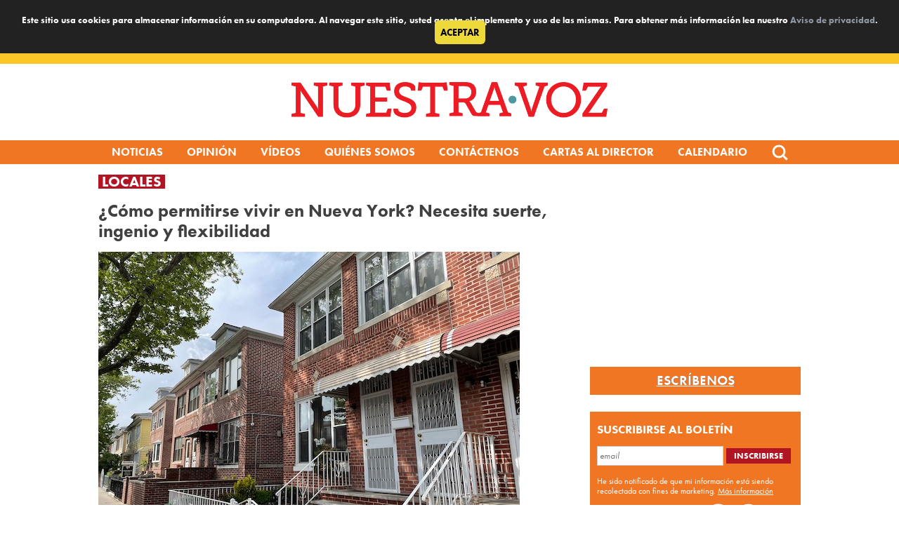

--- FILE ---
content_type: text/html; charset=UTF-8
request_url: https://nuestra-voz.org/costo-vivir-nueva-york/
body_size: 36610
content:
<!DOCTYPE html>
<html lang="en-US">
<head><script>if(navigator.userAgent.match(/MSIE|Internet Explorer/i)||navigator.userAgent.match(/Trident\/7\..*?rv:11/i)){var href=document.location.href;if(!href.match(/[?&]nowprocket/)){if(href.indexOf("?")==-1){if(href.indexOf("#")==-1){document.location.href=href+"?nowprocket=1"}else{document.location.href=href.replace("#","?nowprocket=1#")}}else{if(href.indexOf("#")==-1){document.location.href=href+"&nowprocket=1"}else{document.location.href=href.replace("#","&nowprocket=1#")}}}}</script><script>class RocketLazyLoadScripts{constructor(e){this.triggerEvents=e,this.userEventHandler=this._triggerListener.bind(this),this.touchStartHandler=this._onTouchStart.bind(this),this.touchMoveHandler=this._onTouchMove.bind(this),this.touchEndHandler=this._onTouchEnd.bind(this),this.clickHandler=this._onClick.bind(this),this.interceptedClicks=[],window.addEventListener("pageshow",(e=>{this.persisted=e.persisted})),window.addEventListener("DOMContentLoaded",(()=>{this._preconnect3rdParties()})),this.delayedScripts={normal:[],async:[],defer:[]},this.allJQueries=[]}_addUserInteractionListener(e){document.hidden?e._triggerListener():(this.triggerEvents.forEach((t=>window.addEventListener(t,e.userEventHandler,{passive:!0}))),window.addEventListener("touchstart",e.touchStartHandler,{passive:!0}),window.addEventListener("mousedown",e.touchStartHandler),document.addEventListener("visibilitychange",e.userEventHandler))}_removeUserInteractionListener(){this.triggerEvents.forEach((e=>window.removeEventListener(e,this.userEventHandler,{passive:!0}))),document.removeEventListener("visibilitychange",this.userEventHandler)}_onTouchStart(e){"HTML"!==e.target.tagName&&(window.addEventListener("touchend",this.touchEndHandler),window.addEventListener("mouseup",this.touchEndHandler),window.addEventListener("touchmove",this.touchMoveHandler,{passive:!0}),window.addEventListener("mousemove",this.touchMoveHandler),e.target.addEventListener("click",this.clickHandler),this._renameDOMAttribute(e.target,"onclick","rocket-onclick"))}_onTouchMove(e){window.removeEventListener("touchend",this.touchEndHandler),window.removeEventListener("mouseup",this.touchEndHandler),window.removeEventListener("touchmove",this.touchMoveHandler,{passive:!0}),window.removeEventListener("mousemove",this.touchMoveHandler),e.target.removeEventListener("click",this.clickHandler),this._renameDOMAttribute(e.target,"rocket-onclick","onclick")}_onTouchEnd(e){window.removeEventListener("touchend",this.touchEndHandler),window.removeEventListener("mouseup",this.touchEndHandler),window.removeEventListener("touchmove",this.touchMoveHandler,{passive:!0}),window.removeEventListener("mousemove",this.touchMoveHandler)}_onClick(e){e.target.removeEventListener("click",this.clickHandler),this._renameDOMAttribute(e.target,"rocket-onclick","onclick"),this.interceptedClicks.push(e),e.preventDefault(),e.stopPropagation(),e.stopImmediatePropagation()}_replayClicks(){window.removeEventListener("touchstart",this.touchStartHandler,{passive:!0}),window.removeEventListener("mousedown",this.touchStartHandler),this.interceptedClicks.forEach((e=>{e.target.dispatchEvent(new MouseEvent("click",{view:e.view,bubbles:!0,cancelable:!0}))}))}_renameDOMAttribute(e,t,n){e.hasAttribute&&e.hasAttribute(t)&&(event.target.setAttribute(n,event.target.getAttribute(t)),event.target.removeAttribute(t))}_triggerListener(){this._removeUserInteractionListener(this),"loading"===document.readyState?document.addEventListener("DOMContentLoaded",this._loadEverythingNow.bind(this)):this._loadEverythingNow()}_preconnect3rdParties(){let e=[];document.querySelectorAll("script[type=rocketlazyloadscript]").forEach((t=>{if(t.hasAttribute("src")){const n=new URL(t.src).origin;n!==location.origin&&e.push({src:n,crossOrigin:t.crossOrigin||"module"===t.getAttribute("data-rocket-type")})}})),e=[...new Map(e.map((e=>[JSON.stringify(e),e]))).values()],this._batchInjectResourceHints(e,"preconnect")}async _loadEverythingNow(){this.lastBreath=Date.now(),this._delayEventListeners(),this._delayJQueryReady(this),this._handleDocumentWrite(),this._registerAllDelayedScripts(),this._preloadAllScripts(),await this._loadScriptsFromList(this.delayedScripts.normal),await this._loadScriptsFromList(this.delayedScripts.defer),await this._loadScriptsFromList(this.delayedScripts.async);try{await this._triggerDOMContentLoaded(),await this._triggerWindowLoad()}catch(e){}window.dispatchEvent(new Event("rocket-allScriptsLoaded")),this._replayClicks()}_registerAllDelayedScripts(){document.querySelectorAll("script[type=rocketlazyloadscript]").forEach((e=>{e.hasAttribute("src")?e.hasAttribute("async")&&!1!==e.async?this.delayedScripts.async.push(e):e.hasAttribute("defer")&&!1!==e.defer||"module"===e.getAttribute("data-rocket-type")?this.delayedScripts.defer.push(e):this.delayedScripts.normal.push(e):this.delayedScripts.normal.push(e)}))}async _transformScript(e){return await this._littleBreath(),new Promise((t=>{const n=document.createElement("script");[...e.attributes].forEach((e=>{let t=e.nodeName;"type"!==t&&("data-rocket-type"===t&&(t="type"),n.setAttribute(t,e.nodeValue))})),e.hasAttribute("src")?(n.addEventListener("load",t),n.addEventListener("error",t)):(n.text=e.text,t());try{e.parentNode.replaceChild(n,e)}catch(e){t()}}))}async _loadScriptsFromList(e){const t=e.shift();return t?(await this._transformScript(t),this._loadScriptsFromList(e)):Promise.resolve()}_preloadAllScripts(){this._batchInjectResourceHints([...this.delayedScripts.normal,...this.delayedScripts.defer,...this.delayedScripts.async],"preload")}_batchInjectResourceHints(e,t){var n=document.createDocumentFragment();e.forEach((e=>{if(e.src){const i=document.createElement("link");i.href=e.src,i.rel=t,"preconnect"!==t&&(i.as="script"),e.getAttribute&&"module"===e.getAttribute("data-rocket-type")&&(i.crossOrigin=!0),e.crossOrigin&&(i.crossOrigin=e.crossOrigin),n.appendChild(i)}})),document.head.appendChild(n)}_delayEventListeners(){let e={};function t(t,n){!function(t){function n(n){return e[t].eventsToRewrite.indexOf(n)>=0?"rocket-"+n:n}e[t]||(e[t]={originalFunctions:{add:t.addEventListener,remove:t.removeEventListener},eventsToRewrite:[]},t.addEventListener=function(){arguments[0]=n(arguments[0]),e[t].originalFunctions.add.apply(t,arguments)},t.removeEventListener=function(){arguments[0]=n(arguments[0]),e[t].originalFunctions.remove.apply(t,arguments)})}(t),e[t].eventsToRewrite.push(n)}function n(e,t){let n=e[t];Object.defineProperty(e,t,{get:()=>n||function(){},set(i){e["rocket"+t]=n=i}})}t(document,"DOMContentLoaded"),t(window,"DOMContentLoaded"),t(window,"load"),t(window,"pageshow"),t(document,"readystatechange"),n(document,"onreadystatechange"),n(window,"onload"),n(window,"onpageshow")}_delayJQueryReady(e){let t=window.jQuery;Object.defineProperty(window,"jQuery",{get:()=>t,set(n){if(n&&n.fn&&!e.allJQueries.includes(n)){n.fn.ready=n.fn.init.prototype.ready=function(t){e.domReadyFired?t.bind(document)(n):document.addEventListener("rocket-DOMContentLoaded",(()=>t.bind(document)(n)))};const t=n.fn.on;n.fn.on=n.fn.init.prototype.on=function(){if(this[0]===window){function e(e){return e.split(" ").map((e=>"load"===e||0===e.indexOf("load.")?"rocket-jquery-load":e)).join(" ")}"string"==typeof arguments[0]||arguments[0]instanceof String?arguments[0]=e(arguments[0]):"object"==typeof arguments[0]&&Object.keys(arguments[0]).forEach((t=>{delete Object.assign(arguments[0],{[e(t)]:arguments[0][t]})[t]}))}return t.apply(this,arguments),this},e.allJQueries.push(n)}t=n}})}async _triggerDOMContentLoaded(){this.domReadyFired=!0,await this._littleBreath(),document.dispatchEvent(new Event("rocket-DOMContentLoaded")),await this._littleBreath(),window.dispatchEvent(new Event("rocket-DOMContentLoaded")),await this._littleBreath(),document.dispatchEvent(new Event("rocket-readystatechange")),await this._littleBreath(),document.rocketonreadystatechange&&document.rocketonreadystatechange()}async _triggerWindowLoad(){await this._littleBreath(),window.dispatchEvent(new Event("rocket-load")),await this._littleBreath(),window.rocketonload&&window.rocketonload(),await this._littleBreath(),this.allJQueries.forEach((e=>e(window).trigger("rocket-jquery-load"))),await this._littleBreath();const e=new Event("rocket-pageshow");e.persisted=this.persisted,window.dispatchEvent(e),await this._littleBreath(),window.rocketonpageshow&&window.rocketonpageshow({persisted:this.persisted})}_handleDocumentWrite(){const e=new Map;document.write=document.writeln=function(t){const n=document.currentScript,i=document.createRange(),r=n.parentElement;let o=e.get(n);void 0===o&&(o=n.nextSibling,e.set(n,o));const s=document.createDocumentFragment();i.setStart(s,0),s.appendChild(i.createContextualFragment(t)),r.insertBefore(s,o)}}async _littleBreath(){Date.now()-this.lastBreath>45&&(await this._requestAnimFrame(),this.lastBreath=Date.now())}async _requestAnimFrame(){return document.hidden?new Promise((e=>setTimeout(e))):new Promise((e=>requestAnimationFrame(e)))}}</script>
<meta charset="UTF-8"><script type="text/javascript">(window.NREUM||(NREUM={})).init={ajax:{deny_list:["bam.nr-data.net"]},feature_flags:["soft_nav"]};(window.NREUM||(NREUM={})).loader_config={licenseKey:"b67888e66e",applicationID:"114341275",browserID:"114341849"};;/*! For license information please see nr-loader-rum-1.308.0.min.js.LICENSE.txt */
(()=>{var e,t,r={163:(e,t,r)=>{"use strict";r.d(t,{j:()=>E});var n=r(384),i=r(1741);var a=r(2555);r(860).K7.genericEvents;const s="experimental.resources",o="register",c=e=>{if(!e||"string"!=typeof e)return!1;try{document.createDocumentFragment().querySelector(e)}catch{return!1}return!0};var d=r(2614),u=r(944),l=r(8122);const f="[data-nr-mask]",g=e=>(0,l.a)(e,(()=>{const e={feature_flags:[],experimental:{allow_registered_children:!1,resources:!1},mask_selector:"*",block_selector:"[data-nr-block]",mask_input_options:{color:!1,date:!1,"datetime-local":!1,email:!1,month:!1,number:!1,range:!1,search:!1,tel:!1,text:!1,time:!1,url:!1,week:!1,textarea:!1,select:!1,password:!0}};return{ajax:{deny_list:void 0,block_internal:!0,enabled:!0,autoStart:!0},api:{get allow_registered_children(){return e.feature_flags.includes(o)||e.experimental.allow_registered_children},set allow_registered_children(t){e.experimental.allow_registered_children=t},duplicate_registered_data:!1},browser_consent_mode:{enabled:!1},distributed_tracing:{enabled:void 0,exclude_newrelic_header:void 0,cors_use_newrelic_header:void 0,cors_use_tracecontext_headers:void 0,allowed_origins:void 0},get feature_flags(){return e.feature_flags},set feature_flags(t){e.feature_flags=t},generic_events:{enabled:!0,autoStart:!0},harvest:{interval:30},jserrors:{enabled:!0,autoStart:!0},logging:{enabled:!0,autoStart:!0},metrics:{enabled:!0,autoStart:!0},obfuscate:void 0,page_action:{enabled:!0},page_view_event:{enabled:!0,autoStart:!0},page_view_timing:{enabled:!0,autoStart:!0},performance:{capture_marks:!1,capture_measures:!1,capture_detail:!0,resources:{get enabled(){return e.feature_flags.includes(s)||e.experimental.resources},set enabled(t){e.experimental.resources=t},asset_types:[],first_party_domains:[],ignore_newrelic:!0}},privacy:{cookies_enabled:!0},proxy:{assets:void 0,beacon:void 0},session:{expiresMs:d.wk,inactiveMs:d.BB},session_replay:{autoStart:!0,enabled:!1,preload:!1,sampling_rate:10,error_sampling_rate:100,collect_fonts:!1,inline_images:!1,fix_stylesheets:!0,mask_all_inputs:!0,get mask_text_selector(){return e.mask_selector},set mask_text_selector(t){c(t)?e.mask_selector="".concat(t,",").concat(f):""===t||null===t?e.mask_selector=f:(0,u.R)(5,t)},get block_class(){return"nr-block"},get ignore_class(){return"nr-ignore"},get mask_text_class(){return"nr-mask"},get block_selector(){return e.block_selector},set block_selector(t){c(t)?e.block_selector+=",".concat(t):""!==t&&(0,u.R)(6,t)},get mask_input_options(){return e.mask_input_options},set mask_input_options(t){t&&"object"==typeof t?e.mask_input_options={...t,password:!0}:(0,u.R)(7,t)}},session_trace:{enabled:!0,autoStart:!0},soft_navigations:{enabled:!0,autoStart:!0},spa:{enabled:!0,autoStart:!0},ssl:void 0,user_actions:{enabled:!0,elementAttributes:["id","className","tagName","type"]}}})());var p=r(6154),m=r(9324);let h=0;const v={buildEnv:m.F3,distMethod:m.Xs,version:m.xv,originTime:p.WN},b={consented:!1},y={appMetadata:{},get consented(){return this.session?.state?.consent||b.consented},set consented(e){b.consented=e},customTransaction:void 0,denyList:void 0,disabled:!1,harvester:void 0,isolatedBacklog:!1,isRecording:!1,loaderType:void 0,maxBytes:3e4,obfuscator:void 0,onerror:void 0,ptid:void 0,releaseIds:{},session:void 0,timeKeeper:void 0,registeredEntities:[],jsAttributesMetadata:{bytes:0},get harvestCount(){return++h}},_=e=>{const t=(0,l.a)(e,y),r=Object.keys(v).reduce((e,t)=>(e[t]={value:v[t],writable:!1,configurable:!0,enumerable:!0},e),{});return Object.defineProperties(t,r)};var w=r(5701);const x=e=>{const t=e.startsWith("http");e+="/",r.p=t?e:"https://"+e};var R=r(7836),k=r(3241);const A={accountID:void 0,trustKey:void 0,agentID:void 0,licenseKey:void 0,applicationID:void 0,xpid:void 0},S=e=>(0,l.a)(e,A),T=new Set;function E(e,t={},r,s){let{init:o,info:c,loader_config:d,runtime:u={},exposed:l=!0}=t;if(!c){const e=(0,n.pV)();o=e.init,c=e.info,d=e.loader_config}e.init=g(o||{}),e.loader_config=S(d||{}),c.jsAttributes??={},p.bv&&(c.jsAttributes.isWorker=!0),e.info=(0,a.D)(c);const f=e.init,m=[c.beacon,c.errorBeacon];T.has(e.agentIdentifier)||(f.proxy.assets&&(x(f.proxy.assets),m.push(f.proxy.assets)),f.proxy.beacon&&m.push(f.proxy.beacon),e.beacons=[...m],function(e){const t=(0,n.pV)();Object.getOwnPropertyNames(i.W.prototype).forEach(r=>{const n=i.W.prototype[r];if("function"!=typeof n||"constructor"===n)return;let a=t[r];e[r]&&!1!==e.exposed&&"micro-agent"!==e.runtime?.loaderType&&(t[r]=(...t)=>{const n=e[r](...t);return a?a(...t):n})})}(e),(0,n.US)("activatedFeatures",w.B)),u.denyList=[...f.ajax.deny_list||[],...f.ajax.block_internal?m:[]],u.ptid=e.agentIdentifier,u.loaderType=r,e.runtime=_(u),T.has(e.agentIdentifier)||(e.ee=R.ee.get(e.agentIdentifier),e.exposed=l,(0,k.W)({agentIdentifier:e.agentIdentifier,drained:!!w.B?.[e.agentIdentifier],type:"lifecycle",name:"initialize",feature:void 0,data:e.config})),T.add(e.agentIdentifier)}},384:(e,t,r)=>{"use strict";r.d(t,{NT:()=>s,US:()=>u,Zm:()=>o,bQ:()=>d,dV:()=>c,pV:()=>l});var n=r(6154),i=r(1863),a=r(1910);const s={beacon:"bam.nr-data.net",errorBeacon:"bam.nr-data.net"};function o(){return n.gm.NREUM||(n.gm.NREUM={}),void 0===n.gm.newrelic&&(n.gm.newrelic=n.gm.NREUM),n.gm.NREUM}function c(){let e=o();return e.o||(e.o={ST:n.gm.setTimeout,SI:n.gm.setImmediate||n.gm.setInterval,CT:n.gm.clearTimeout,XHR:n.gm.XMLHttpRequest,REQ:n.gm.Request,EV:n.gm.Event,PR:n.gm.Promise,MO:n.gm.MutationObserver,FETCH:n.gm.fetch,WS:n.gm.WebSocket},(0,a.i)(...Object.values(e.o))),e}function d(e,t){let r=o();r.initializedAgents??={},t.initializedAt={ms:(0,i.t)(),date:new Date},r.initializedAgents[e]=t}function u(e,t){o()[e]=t}function l(){return function(){let e=o();const t=e.info||{};e.info={beacon:s.beacon,errorBeacon:s.errorBeacon,...t}}(),function(){let e=o();const t=e.init||{};e.init={...t}}(),c(),function(){let e=o();const t=e.loader_config||{};e.loader_config={...t}}(),o()}},782:(e,t,r)=>{"use strict";r.d(t,{T:()=>n});const n=r(860).K7.pageViewTiming},860:(e,t,r)=>{"use strict";r.d(t,{$J:()=>u,K7:()=>c,P3:()=>d,XX:()=>i,Yy:()=>o,df:()=>a,qY:()=>n,v4:()=>s});const n="events",i="jserrors",a="browser/blobs",s="rum",o="browser/logs",c={ajax:"ajax",genericEvents:"generic_events",jserrors:i,logging:"logging",metrics:"metrics",pageAction:"page_action",pageViewEvent:"page_view_event",pageViewTiming:"page_view_timing",sessionReplay:"session_replay",sessionTrace:"session_trace",softNav:"soft_navigations",spa:"spa"},d={[c.pageViewEvent]:1,[c.pageViewTiming]:2,[c.metrics]:3,[c.jserrors]:4,[c.spa]:5,[c.ajax]:6,[c.sessionTrace]:7,[c.softNav]:8,[c.sessionReplay]:9,[c.logging]:10,[c.genericEvents]:11},u={[c.pageViewEvent]:s,[c.pageViewTiming]:n,[c.ajax]:n,[c.spa]:n,[c.softNav]:n,[c.metrics]:i,[c.jserrors]:i,[c.sessionTrace]:a,[c.sessionReplay]:a,[c.logging]:o,[c.genericEvents]:"ins"}},944:(e,t,r)=>{"use strict";r.d(t,{R:()=>i});var n=r(3241);function i(e,t){"function"==typeof console.debug&&(console.debug("New Relic Warning: https://github.com/newrelic/newrelic-browser-agent/blob/main/docs/warning-codes.md#".concat(e),t),(0,n.W)({agentIdentifier:null,drained:null,type:"data",name:"warn",feature:"warn",data:{code:e,secondary:t}}))}},1687:(e,t,r)=>{"use strict";r.d(t,{Ak:()=>d,Ze:()=>f,x3:()=>u});var n=r(3241),i=r(7836),a=r(3606),s=r(860),o=r(2646);const c={};function d(e,t){const r={staged:!1,priority:s.P3[t]||0};l(e),c[e].get(t)||c[e].set(t,r)}function u(e,t){e&&c[e]&&(c[e].get(t)&&c[e].delete(t),p(e,t,!1),c[e].size&&g(e))}function l(e){if(!e)throw new Error("agentIdentifier required");c[e]||(c[e]=new Map)}function f(e="",t="feature",r=!1){if(l(e),!e||!c[e].get(t)||r)return p(e,t);c[e].get(t).staged=!0,g(e)}function g(e){const t=Array.from(c[e]);t.every(([e,t])=>t.staged)&&(t.sort((e,t)=>e[1].priority-t[1].priority),t.forEach(([t])=>{c[e].delete(t),p(e,t)}))}function p(e,t,r=!0){const s=e?i.ee.get(e):i.ee,c=a.i.handlers;if(!s.aborted&&s.backlog&&c){if((0,n.W)({agentIdentifier:e,type:"lifecycle",name:"drain",feature:t}),r){const e=s.backlog[t],r=c[t];if(r){for(let t=0;e&&t<e.length;++t)m(e[t],r);Object.entries(r).forEach(([e,t])=>{Object.values(t||{}).forEach(t=>{t[0]?.on&&t[0]?.context()instanceof o.y&&t[0].on(e,t[1])})})}}s.isolatedBacklog||delete c[t],s.backlog[t]=null,s.emit("drain-"+t,[])}}function m(e,t){var r=e[1];Object.values(t[r]||{}).forEach(t=>{var r=e[0];if(t[0]===r){var n=t[1],i=e[3],a=e[2];n.apply(i,a)}})}},1738:(e,t,r)=>{"use strict";r.d(t,{U:()=>g,Y:()=>f});var n=r(3241),i=r(9908),a=r(1863),s=r(944),o=r(5701),c=r(3969),d=r(8362),u=r(860),l=r(4261);function f(e,t,r,a){const f=a||r;!f||f[e]&&f[e]!==d.d.prototype[e]||(f[e]=function(){(0,i.p)(c.xV,["API/"+e+"/called"],void 0,u.K7.metrics,r.ee),(0,n.W)({agentIdentifier:r.agentIdentifier,drained:!!o.B?.[r.agentIdentifier],type:"data",name:"api",feature:l.Pl+e,data:{}});try{return t.apply(this,arguments)}catch(e){(0,s.R)(23,e)}})}function g(e,t,r,n,s){const o=e.info;null===r?delete o.jsAttributes[t]:o.jsAttributes[t]=r,(s||null===r)&&(0,i.p)(l.Pl+n,[(0,a.t)(),t,r],void 0,"session",e.ee)}},1741:(e,t,r)=>{"use strict";r.d(t,{W:()=>a});var n=r(944),i=r(4261);class a{#e(e,...t){if(this[e]!==a.prototype[e])return this[e](...t);(0,n.R)(35,e)}addPageAction(e,t){return this.#e(i.hG,e,t)}register(e){return this.#e(i.eY,e)}recordCustomEvent(e,t){return this.#e(i.fF,e,t)}setPageViewName(e,t){return this.#e(i.Fw,e,t)}setCustomAttribute(e,t,r){return this.#e(i.cD,e,t,r)}noticeError(e,t){return this.#e(i.o5,e,t)}setUserId(e,t=!1){return this.#e(i.Dl,e,t)}setApplicationVersion(e){return this.#e(i.nb,e)}setErrorHandler(e){return this.#e(i.bt,e)}addRelease(e,t){return this.#e(i.k6,e,t)}log(e,t){return this.#e(i.$9,e,t)}start(){return this.#e(i.d3)}finished(e){return this.#e(i.BL,e)}recordReplay(){return this.#e(i.CH)}pauseReplay(){return this.#e(i.Tb)}addToTrace(e){return this.#e(i.U2,e)}setCurrentRouteName(e){return this.#e(i.PA,e)}interaction(e){return this.#e(i.dT,e)}wrapLogger(e,t,r){return this.#e(i.Wb,e,t,r)}measure(e,t){return this.#e(i.V1,e,t)}consent(e){return this.#e(i.Pv,e)}}},1863:(e,t,r)=>{"use strict";function n(){return Math.floor(performance.now())}r.d(t,{t:()=>n})},1910:(e,t,r)=>{"use strict";r.d(t,{i:()=>a});var n=r(944);const i=new Map;function a(...e){return e.every(e=>{if(i.has(e))return i.get(e);const t="function"==typeof e?e.toString():"",r=t.includes("[native code]"),a=t.includes("nrWrapper");return r||a||(0,n.R)(64,e?.name||t),i.set(e,r),r})}},2555:(e,t,r)=>{"use strict";r.d(t,{D:()=>o,f:()=>s});var n=r(384),i=r(8122);const a={beacon:n.NT.beacon,errorBeacon:n.NT.errorBeacon,licenseKey:void 0,applicationID:void 0,sa:void 0,queueTime:void 0,applicationTime:void 0,ttGuid:void 0,user:void 0,account:void 0,product:void 0,extra:void 0,jsAttributes:{},userAttributes:void 0,atts:void 0,transactionName:void 0,tNamePlain:void 0};function s(e){try{return!!e.licenseKey&&!!e.errorBeacon&&!!e.applicationID}catch(e){return!1}}const o=e=>(0,i.a)(e,a)},2614:(e,t,r)=>{"use strict";r.d(t,{BB:()=>s,H3:()=>n,g:()=>d,iL:()=>c,tS:()=>o,uh:()=>i,wk:()=>a});const n="NRBA",i="SESSION",a=144e5,s=18e5,o={STARTED:"session-started",PAUSE:"session-pause",RESET:"session-reset",RESUME:"session-resume",UPDATE:"session-update"},c={SAME_TAB:"same-tab",CROSS_TAB:"cross-tab"},d={OFF:0,FULL:1,ERROR:2}},2646:(e,t,r)=>{"use strict";r.d(t,{y:()=>n});class n{constructor(e){this.contextId=e}}},2843:(e,t,r)=>{"use strict";r.d(t,{G:()=>a,u:()=>i});var n=r(3878);function i(e,t=!1,r,i){(0,n.DD)("visibilitychange",function(){if(t)return void("hidden"===document.visibilityState&&e());e(document.visibilityState)},r,i)}function a(e,t,r){(0,n.sp)("pagehide",e,t,r)}},3241:(e,t,r)=>{"use strict";r.d(t,{W:()=>a});var n=r(6154);const i="newrelic";function a(e={}){try{n.gm.dispatchEvent(new CustomEvent(i,{detail:e}))}catch(e){}}},3606:(e,t,r)=>{"use strict";r.d(t,{i:()=>a});var n=r(9908);a.on=s;var i=a.handlers={};function a(e,t,r,a){s(a||n.d,i,e,t,r)}function s(e,t,r,i,a){a||(a="feature"),e||(e=n.d);var s=t[a]=t[a]||{};(s[r]=s[r]||[]).push([e,i])}},3878:(e,t,r)=>{"use strict";function n(e,t){return{capture:e,passive:!1,signal:t}}function i(e,t,r=!1,i){window.addEventListener(e,t,n(r,i))}function a(e,t,r=!1,i){document.addEventListener(e,t,n(r,i))}r.d(t,{DD:()=>a,jT:()=>n,sp:()=>i})},3969:(e,t,r)=>{"use strict";r.d(t,{TZ:()=>n,XG:()=>o,rs:()=>i,xV:()=>s,z_:()=>a});const n=r(860).K7.metrics,i="sm",a="cm",s="storeSupportabilityMetrics",o="storeEventMetrics"},4234:(e,t,r)=>{"use strict";r.d(t,{W:()=>a});var n=r(7836),i=r(1687);class a{constructor(e,t){this.agentIdentifier=e,this.ee=n.ee.get(e),this.featureName=t,this.blocked=!1}deregisterDrain(){(0,i.x3)(this.agentIdentifier,this.featureName)}}},4261:(e,t,r)=>{"use strict";r.d(t,{$9:()=>d,BL:()=>o,CH:()=>g,Dl:()=>_,Fw:()=>y,PA:()=>h,Pl:()=>n,Pv:()=>k,Tb:()=>l,U2:()=>a,V1:()=>R,Wb:()=>x,bt:()=>b,cD:()=>v,d3:()=>w,dT:()=>c,eY:()=>p,fF:()=>f,hG:()=>i,k6:()=>s,nb:()=>m,o5:()=>u});const n="api-",i="addPageAction",a="addToTrace",s="addRelease",o="finished",c="interaction",d="log",u="noticeError",l="pauseReplay",f="recordCustomEvent",g="recordReplay",p="register",m="setApplicationVersion",h="setCurrentRouteName",v="setCustomAttribute",b="setErrorHandler",y="setPageViewName",_="setUserId",w="start",x="wrapLogger",R="measure",k="consent"},5289:(e,t,r)=>{"use strict";r.d(t,{GG:()=>s,Qr:()=>c,sB:()=>o});var n=r(3878),i=r(6389);function a(){return"undefined"==typeof document||"complete"===document.readyState}function s(e,t){if(a())return e();const r=(0,i.J)(e),s=setInterval(()=>{a()&&(clearInterval(s),r())},500);(0,n.sp)("load",r,t)}function o(e){if(a())return e();(0,n.DD)("DOMContentLoaded",e)}function c(e){if(a())return e();(0,n.sp)("popstate",e)}},5607:(e,t,r)=>{"use strict";r.d(t,{W:()=>n});const n=(0,r(9566).bz)()},5701:(e,t,r)=>{"use strict";r.d(t,{B:()=>a,t:()=>s});var n=r(3241);const i=new Set,a={};function s(e,t){const r=t.agentIdentifier;a[r]??={},e&&"object"==typeof e&&(i.has(r)||(t.ee.emit("rumresp",[e]),a[r]=e,i.add(r),(0,n.W)({agentIdentifier:r,loaded:!0,drained:!0,type:"lifecycle",name:"load",feature:void 0,data:e})))}},6154:(e,t,r)=>{"use strict";r.d(t,{OF:()=>c,RI:()=>i,WN:()=>u,bv:()=>a,eN:()=>l,gm:()=>s,mw:()=>o,sb:()=>d});var n=r(1863);const i="undefined"!=typeof window&&!!window.document,a="undefined"!=typeof WorkerGlobalScope&&("undefined"!=typeof self&&self instanceof WorkerGlobalScope&&self.navigator instanceof WorkerNavigator||"undefined"!=typeof globalThis&&globalThis instanceof WorkerGlobalScope&&globalThis.navigator instanceof WorkerNavigator),s=i?window:"undefined"!=typeof WorkerGlobalScope&&("undefined"!=typeof self&&self instanceof WorkerGlobalScope&&self||"undefined"!=typeof globalThis&&globalThis instanceof WorkerGlobalScope&&globalThis),o=Boolean("hidden"===s?.document?.visibilityState),c=/iPad|iPhone|iPod/.test(s.navigator?.userAgent),d=c&&"undefined"==typeof SharedWorker,u=((()=>{const e=s.navigator?.userAgent?.match(/Firefox[/\s](\d+\.\d+)/);Array.isArray(e)&&e.length>=2&&e[1]})(),Date.now()-(0,n.t)()),l=()=>"undefined"!=typeof PerformanceNavigationTiming&&s?.performance?.getEntriesByType("navigation")?.[0]?.responseStart},6389:(e,t,r)=>{"use strict";function n(e,t=500,r={}){const n=r?.leading||!1;let i;return(...r)=>{n&&void 0===i&&(e.apply(this,r),i=setTimeout(()=>{i=clearTimeout(i)},t)),n||(clearTimeout(i),i=setTimeout(()=>{e.apply(this,r)},t))}}function i(e){let t=!1;return(...r)=>{t||(t=!0,e.apply(this,r))}}r.d(t,{J:()=>i,s:()=>n})},6630:(e,t,r)=>{"use strict";r.d(t,{T:()=>n});const n=r(860).K7.pageViewEvent},7699:(e,t,r)=>{"use strict";r.d(t,{It:()=>a,KC:()=>o,No:()=>i,qh:()=>s});var n=r(860);const i=16e3,a=1e6,s="SESSION_ERROR",o={[n.K7.logging]:!0,[n.K7.genericEvents]:!1,[n.K7.jserrors]:!1,[n.K7.ajax]:!1}},7836:(e,t,r)=>{"use strict";r.d(t,{P:()=>o,ee:()=>c});var n=r(384),i=r(8990),a=r(2646),s=r(5607);const o="nr@context:".concat(s.W),c=function e(t,r){var n={},s={},u={},l=!1;try{l=16===r.length&&d.initializedAgents?.[r]?.runtime.isolatedBacklog}catch(e){}var f={on:p,addEventListener:p,removeEventListener:function(e,t){var r=n[e];if(!r)return;for(var i=0;i<r.length;i++)r[i]===t&&r.splice(i,1)},emit:function(e,r,n,i,a){!1!==a&&(a=!0);if(c.aborted&&!i)return;t&&a&&t.emit(e,r,n);var o=g(n);m(e).forEach(e=>{e.apply(o,r)});var d=v()[s[e]];d&&d.push([f,e,r,o]);return o},get:h,listeners:m,context:g,buffer:function(e,t){const r=v();if(t=t||"feature",f.aborted)return;Object.entries(e||{}).forEach(([e,n])=>{s[n]=t,t in r||(r[t]=[])})},abort:function(){f._aborted=!0,Object.keys(f.backlog).forEach(e=>{delete f.backlog[e]})},isBuffering:function(e){return!!v()[s[e]]},debugId:r,backlog:l?{}:t&&"object"==typeof t.backlog?t.backlog:{},isolatedBacklog:l};return Object.defineProperty(f,"aborted",{get:()=>{let e=f._aborted||!1;return e||(t&&(e=t.aborted),e)}}),f;function g(e){return e&&e instanceof a.y?e:e?(0,i.I)(e,o,()=>new a.y(o)):new a.y(o)}function p(e,t){n[e]=m(e).concat(t)}function m(e){return n[e]||[]}function h(t){return u[t]=u[t]||e(f,t)}function v(){return f.backlog}}(void 0,"globalEE"),d=(0,n.Zm)();d.ee||(d.ee=c)},8122:(e,t,r)=>{"use strict";r.d(t,{a:()=>i});var n=r(944);function i(e,t){try{if(!e||"object"!=typeof e)return(0,n.R)(3);if(!t||"object"!=typeof t)return(0,n.R)(4);const r=Object.create(Object.getPrototypeOf(t),Object.getOwnPropertyDescriptors(t)),a=0===Object.keys(r).length?e:r;for(let s in a)if(void 0!==e[s])try{if(null===e[s]){r[s]=null;continue}Array.isArray(e[s])&&Array.isArray(t[s])?r[s]=Array.from(new Set([...e[s],...t[s]])):"object"==typeof e[s]&&"object"==typeof t[s]?r[s]=i(e[s],t[s]):r[s]=e[s]}catch(e){r[s]||(0,n.R)(1,e)}return r}catch(e){(0,n.R)(2,e)}}},8362:(e,t,r)=>{"use strict";r.d(t,{d:()=>a});var n=r(9566),i=r(1741);class a extends i.W{agentIdentifier=(0,n.LA)(16)}},8374:(e,t,r)=>{r.nc=(()=>{try{return document?.currentScript?.nonce}catch(e){}return""})()},8990:(e,t,r)=>{"use strict";r.d(t,{I:()=>i});var n=Object.prototype.hasOwnProperty;function i(e,t,r){if(n.call(e,t))return e[t];var i=r();if(Object.defineProperty&&Object.keys)try{return Object.defineProperty(e,t,{value:i,writable:!0,enumerable:!1}),i}catch(e){}return e[t]=i,i}},9324:(e,t,r)=>{"use strict";r.d(t,{F3:()=>i,Xs:()=>a,xv:()=>n});const n="1.308.0",i="PROD",a="CDN"},9566:(e,t,r)=>{"use strict";r.d(t,{LA:()=>o,bz:()=>s});var n=r(6154);const i="xxxxxxxx-xxxx-4xxx-yxxx-xxxxxxxxxxxx";function a(e,t){return e?15&e[t]:16*Math.random()|0}function s(){const e=n.gm?.crypto||n.gm?.msCrypto;let t,r=0;return e&&e.getRandomValues&&(t=e.getRandomValues(new Uint8Array(30))),i.split("").map(e=>"x"===e?a(t,r++).toString(16):"y"===e?(3&a()|8).toString(16):e).join("")}function o(e){const t=n.gm?.crypto||n.gm?.msCrypto;let r,i=0;t&&t.getRandomValues&&(r=t.getRandomValues(new Uint8Array(e)));const s=[];for(var o=0;o<e;o++)s.push(a(r,i++).toString(16));return s.join("")}},9908:(e,t,r)=>{"use strict";r.d(t,{d:()=>n,p:()=>i});var n=r(7836).ee.get("handle");function i(e,t,r,i,a){a?(a.buffer([e],i),a.emit(e,t,r)):(n.buffer([e],i),n.emit(e,t,r))}}},n={};function i(e){var t=n[e];if(void 0!==t)return t.exports;var a=n[e]={exports:{}};return r[e](a,a.exports,i),a.exports}i.m=r,i.d=(e,t)=>{for(var r in t)i.o(t,r)&&!i.o(e,r)&&Object.defineProperty(e,r,{enumerable:!0,get:t[r]})},i.f={},i.e=e=>Promise.all(Object.keys(i.f).reduce((t,r)=>(i.f[r](e,t),t),[])),i.u=e=>"nr-rum-1.308.0.min.js",i.o=(e,t)=>Object.prototype.hasOwnProperty.call(e,t),e={},t="NRBA-1.308.0.PROD:",i.l=(r,n,a,s)=>{if(e[r])e[r].push(n);else{var o,c;if(void 0!==a)for(var d=document.getElementsByTagName("script"),u=0;u<d.length;u++){var l=d[u];if(l.getAttribute("src")==r||l.getAttribute("data-webpack")==t+a){o=l;break}}if(!o){c=!0;var f={296:"sha512-+MIMDsOcckGXa1EdWHqFNv7P+JUkd5kQwCBr3KE6uCvnsBNUrdSt4a/3/L4j4TxtnaMNjHpza2/erNQbpacJQA=="};(o=document.createElement("script")).charset="utf-8",i.nc&&o.setAttribute("nonce",i.nc),o.setAttribute("data-webpack",t+a),o.src=r,0!==o.src.indexOf(window.location.origin+"/")&&(o.crossOrigin="anonymous"),f[s]&&(o.integrity=f[s])}e[r]=[n];var g=(t,n)=>{o.onerror=o.onload=null,clearTimeout(p);var i=e[r];if(delete e[r],o.parentNode&&o.parentNode.removeChild(o),i&&i.forEach(e=>e(n)),t)return t(n)},p=setTimeout(g.bind(null,void 0,{type:"timeout",target:o}),12e4);o.onerror=g.bind(null,o.onerror),o.onload=g.bind(null,o.onload),c&&document.head.appendChild(o)}},i.r=e=>{"undefined"!=typeof Symbol&&Symbol.toStringTag&&Object.defineProperty(e,Symbol.toStringTag,{value:"Module"}),Object.defineProperty(e,"__esModule",{value:!0})},i.p="https://js-agent.newrelic.com/",(()=>{var e={374:0,840:0};i.f.j=(t,r)=>{var n=i.o(e,t)?e[t]:void 0;if(0!==n)if(n)r.push(n[2]);else{var a=new Promise((r,i)=>n=e[t]=[r,i]);r.push(n[2]=a);var s=i.p+i.u(t),o=new Error;i.l(s,r=>{if(i.o(e,t)&&(0!==(n=e[t])&&(e[t]=void 0),n)){var a=r&&("load"===r.type?"missing":r.type),s=r&&r.target&&r.target.src;o.message="Loading chunk "+t+" failed: ("+a+": "+s+")",o.name="ChunkLoadError",o.type=a,o.request=s,n[1](o)}},"chunk-"+t,t)}};var t=(t,r)=>{var n,a,[s,o,c]=r,d=0;if(s.some(t=>0!==e[t])){for(n in o)i.o(o,n)&&(i.m[n]=o[n]);if(c)c(i)}for(t&&t(r);d<s.length;d++)a=s[d],i.o(e,a)&&e[a]&&e[a][0](),e[a]=0},r=self["webpackChunk:NRBA-1.308.0.PROD"]=self["webpackChunk:NRBA-1.308.0.PROD"]||[];r.forEach(t.bind(null,0)),r.push=t.bind(null,r.push.bind(r))})(),(()=>{"use strict";i(8374);var e=i(8362),t=i(860);const r=Object.values(t.K7);var n=i(163);var a=i(9908),s=i(1863),o=i(4261),c=i(1738);var d=i(1687),u=i(4234),l=i(5289),f=i(6154),g=i(944),p=i(384);const m=e=>f.RI&&!0===e?.privacy.cookies_enabled;function h(e){return!!(0,p.dV)().o.MO&&m(e)&&!0===e?.session_trace.enabled}var v=i(6389),b=i(7699);class y extends u.W{constructor(e,t){super(e.agentIdentifier,t),this.agentRef=e,this.abortHandler=void 0,this.featAggregate=void 0,this.loadedSuccessfully=void 0,this.onAggregateImported=new Promise(e=>{this.loadedSuccessfully=e}),this.deferred=Promise.resolve(),!1===e.init[this.featureName].autoStart?this.deferred=new Promise((t,r)=>{this.ee.on("manual-start-all",(0,v.J)(()=>{(0,d.Ak)(e.agentIdentifier,this.featureName),t()}))}):(0,d.Ak)(e.agentIdentifier,t)}importAggregator(e,t,r={}){if(this.featAggregate)return;const n=async()=>{let n;await this.deferred;try{if(m(e.init)){const{setupAgentSession:t}=await i.e(296).then(i.bind(i,3305));n=t(e)}}catch(e){(0,g.R)(20,e),this.ee.emit("internal-error",[e]),(0,a.p)(b.qh,[e],void 0,this.featureName,this.ee)}try{if(!this.#t(this.featureName,n,e.init))return(0,d.Ze)(this.agentIdentifier,this.featureName),void this.loadedSuccessfully(!1);const{Aggregate:i}=await t();this.featAggregate=new i(e,r),e.runtime.harvester.initializedAggregates.push(this.featAggregate),this.loadedSuccessfully(!0)}catch(e){(0,g.R)(34,e),this.abortHandler?.(),(0,d.Ze)(this.agentIdentifier,this.featureName,!0),this.loadedSuccessfully(!1),this.ee&&this.ee.abort()}};f.RI?(0,l.GG)(()=>n(),!0):n()}#t(e,r,n){if(this.blocked)return!1;switch(e){case t.K7.sessionReplay:return h(n)&&!!r;case t.K7.sessionTrace:return!!r;default:return!0}}}var _=i(6630),w=i(2614),x=i(3241);class R extends y{static featureName=_.T;constructor(e){var t;super(e,_.T),this.setupInspectionEvents(e.agentIdentifier),t=e,(0,c.Y)(o.Fw,function(e,r){"string"==typeof e&&("/"!==e.charAt(0)&&(e="/"+e),t.runtime.customTransaction=(r||"http://custom.transaction")+e,(0,a.p)(o.Pl+o.Fw,[(0,s.t)()],void 0,void 0,t.ee))},t),this.importAggregator(e,()=>i.e(296).then(i.bind(i,3943)))}setupInspectionEvents(e){const t=(t,r)=>{t&&(0,x.W)({agentIdentifier:e,timeStamp:t.timeStamp,loaded:"complete"===t.target.readyState,type:"window",name:r,data:t.target.location+""})};(0,l.sB)(e=>{t(e,"DOMContentLoaded")}),(0,l.GG)(e=>{t(e,"load")}),(0,l.Qr)(e=>{t(e,"navigate")}),this.ee.on(w.tS.UPDATE,(t,r)=>{(0,x.W)({agentIdentifier:e,type:"lifecycle",name:"session",data:r})})}}class k extends e.d{constructor(e){var t;(super(),f.gm)?(this.features={},(0,p.bQ)(this.agentIdentifier,this),this.desiredFeatures=new Set(e.features||[]),this.desiredFeatures.add(R),(0,n.j)(this,e,e.loaderType||"agent"),t=this,(0,c.Y)(o.cD,function(e,r,n=!1){if("string"==typeof e){if(["string","number","boolean"].includes(typeof r)||null===r)return(0,c.U)(t,e,r,o.cD,n);(0,g.R)(40,typeof r)}else(0,g.R)(39,typeof e)},t),function(e){(0,c.Y)(o.Dl,function(t,r=!1){if("string"!=typeof t&&null!==t)return void(0,g.R)(41,typeof t);const n=e.info.jsAttributes["enduser.id"];r&&null!=n&&n!==t?(0,a.p)(o.Pl+"setUserIdAndResetSession",[t],void 0,"session",e.ee):(0,c.U)(e,"enduser.id",t,o.Dl,!0)},e)}(this),function(e){(0,c.Y)(o.nb,function(t){if("string"==typeof t||null===t)return(0,c.U)(e,"application.version",t,o.nb,!1);(0,g.R)(42,typeof t)},e)}(this),function(e){(0,c.Y)(o.d3,function(){e.ee.emit("manual-start-all")},e)}(this),function(e){(0,c.Y)(o.Pv,function(t=!0){if("boolean"==typeof t){if((0,a.p)(o.Pl+o.Pv,[t],void 0,"session",e.ee),e.runtime.consented=t,t){const t=e.features.page_view_event;t.onAggregateImported.then(e=>{const r=t.featAggregate;e&&!r.sentRum&&r.sendRum()})}}else(0,g.R)(65,typeof t)},e)}(this),this.run()):(0,g.R)(21)}get config(){return{info:this.info,init:this.init,loader_config:this.loader_config,runtime:this.runtime}}get api(){return this}run(){try{const e=function(e){const t={};return r.forEach(r=>{t[r]=!!e[r]?.enabled}),t}(this.init),n=[...this.desiredFeatures];n.sort((e,r)=>t.P3[e.featureName]-t.P3[r.featureName]),n.forEach(r=>{if(!e[r.featureName]&&r.featureName!==t.K7.pageViewEvent)return;if(r.featureName===t.K7.spa)return void(0,g.R)(67);const n=function(e){switch(e){case t.K7.ajax:return[t.K7.jserrors];case t.K7.sessionTrace:return[t.K7.ajax,t.K7.pageViewEvent];case t.K7.sessionReplay:return[t.K7.sessionTrace];case t.K7.pageViewTiming:return[t.K7.pageViewEvent];default:return[]}}(r.featureName).filter(e=>!(e in this.features));n.length>0&&(0,g.R)(36,{targetFeature:r.featureName,missingDependencies:n}),this.features[r.featureName]=new r(this)})}catch(e){(0,g.R)(22,e);for(const e in this.features)this.features[e].abortHandler?.();const t=(0,p.Zm)();delete t.initializedAgents[this.agentIdentifier]?.features,delete this.sharedAggregator;return t.ee.get(this.agentIdentifier).abort(),!1}}}var A=i(2843),S=i(782);class T extends y{static featureName=S.T;constructor(e){super(e,S.T),f.RI&&((0,A.u)(()=>(0,a.p)("docHidden",[(0,s.t)()],void 0,S.T,this.ee),!0),(0,A.G)(()=>(0,a.p)("winPagehide",[(0,s.t)()],void 0,S.T,this.ee)),this.importAggregator(e,()=>i.e(296).then(i.bind(i,2117))))}}var E=i(3969);class I extends y{static featureName=E.TZ;constructor(e){super(e,E.TZ),f.RI&&document.addEventListener("securitypolicyviolation",e=>{(0,a.p)(E.xV,["Generic/CSPViolation/Detected"],void 0,this.featureName,this.ee)}),this.importAggregator(e,()=>i.e(296).then(i.bind(i,9623)))}}new k({features:[R,T,I],loaderType:"lite"})})()})();</script>
<meta name="viewport" content="width=device-width, initial-scale=1, maximum-scale=2">
<link rel="profile" href="http://gmpg.org/xfn/11">
<link rel="pingback" href="https://nuestra-voz.org/xmlrpc.php">
<script type="rocketlazyloadscript" src='https://www.googletagservices.com/tag/js/gpt.js'></script>
<script type="rocketlazyloadscript" src='/wp-content/themes/elpapa2015/elpapa-2015-doubleclick.js' data-rocket-type='text/javascript'></script>
<link rel="shortcut icon" href="/favicon.ico" />
<!-- Catholic Ad Extend tag mgr-code. Paste this (asynchronous) code as high in the <head> (of all pages) as possible of the page as possible
-->
<script type="rocketlazyloadscript" async="1">
(function() {
  __mtm = [ '59f16741ed30825252eb2c08', 'cdn01.mzbcdn.net/mngr' ];
  var s = document.createElement('script');
  s.async = 1;
  s.src = '//' + __mtm[1] + '/mtm.js';
  var e = document.getElementsByTagName('script')[0];
  (e.parentNode || document.body).insertBefore(s, e);
})();
</script>
<meta name='robots' content='index, follow, max-image-preview:large, max-snippet:-1, max-video-preview:-1' />
	<style>img:is([sizes="auto" i], [sizes^="auto," i]) { contain-intrinsic-size: 3000px 1500px }</style>
	
	<!-- This site is optimized with the Yoast SEO plugin v24.5 - https://yoast.com/wordpress/plugins/seo/ -->
	<title>¿Cómo permitirse vivir en Nueva York? Necesita suerte, ingenio y flexibilidad &#8211; Nuestra Voz</title>
	<meta name="description" content="Los costos de vivir en Nueva York son tan altos que muchos de los residentes del lugar están emigrando hacia otros Estados" />
	<link rel="canonical" href="https://nuestra-voz.org/costo-vivir-nueva-york/" />
	<meta property="og:locale" content="en_US" />
	<meta property="og:type" content="article" />
	<meta property="og:title" content="¿Cómo permitirse vivir en Nueva York? Necesita suerte, ingenio y flexibilidad &#8211; Nuestra Voz" />
	<meta property="og:description" content="Los costos de vivir en Nueva York son tan altos que muchos de los residentes del lugar están emigrando hacia otros Estados" />
	<meta property="og:url" content="https://nuestra-voz.org/costo-vivir-nueva-york/" />
	<meta property="og:site_name" content="Nuestra Voz" />
	<meta property="article:publisher" content="https://www.facebook.com/NuestraVozDOB/" />
	<meta property="article:published_time" content="2023-05-19T18:59:49+00:00" />
	<meta property="article:modified_time" content="2023-05-19T19:00:17+00:00" />
	<meta property="og:image" content="https://nuestra-voz.org/wp-content/uploads/2023/05/Bensonhurst-homes.jpg" />
	<meta property="og:image:width" content="600" />
	<meta property="og:image:height" content="450" />
	<meta property="og:image:type" content="image/jpeg" />
	<meta name="author" content="NV Contributor" />
	<meta name="twitter:card" content="summary_large_image" />
	<meta name="twitter:creator" content="@NuestraVozDOB" />
	<meta name="twitter:site" content="@NuestraVozDOB" />
	<meta name="twitter:label1" content="Written by" />
	<meta name="twitter:data1" content="NV Contributor" />
	<meta name="twitter:label2" content="Est. reading time" />
	<meta name="twitter:data2" content="5 minutes" />
	<script type="application/ld+json" class="yoast-schema-graph">{"@context":"https://schema.org","@graph":[{"@type":"Article","@id":"https://nuestra-voz.org/costo-vivir-nueva-york/#article","isPartOf":{"@id":"https://nuestra-voz.org/costo-vivir-nueva-york/"},"author":{"name":"NV Contributor","@id":"https://nuestra-voz.org/#/schema/person/387403079434daf27ecf5545091ec064"},"headline":"¿Cómo permitirse vivir en Nueva York? Necesita suerte, ingenio y flexibilidad","datePublished":"2023-05-19T18:59:49+00:00","dateModified":"2023-05-19T19:00:17+00:00","mainEntityOfPage":{"@id":"https://nuestra-voz.org/costo-vivir-nueva-york/"},"wordCount":1183,"commentCount":0,"publisher":{"@id":"https://nuestra-voz.org/#organization"},"image":{"@id":"https://nuestra-voz.org/costo-vivir-nueva-york/#primaryimage"},"thumbnailUrl":"https://nuestra-voz.org/wp-content/uploads/2023/05/Bensonhurst-homes.jpg","keywords":["Barbara Vellucci","Beatrice Mills-Henry","Daniel Akerman","Junta de Directrices de Alquiler de NYC","Keller Williams"],"articleSection":["Locales","Noticias"],"inLanguage":"en-US","potentialAction":[{"@type":"CommentAction","name":"Comment","target":["https://nuestra-voz.org/costo-vivir-nueva-york/#respond"]}]},{"@type":"WebPage","@id":"https://nuestra-voz.org/costo-vivir-nueva-york/","url":"https://nuestra-voz.org/costo-vivir-nueva-york/","name":"¿Cómo permitirse vivir en Nueva York? Necesita suerte, ingenio y flexibilidad &#8211; Nuestra Voz","isPartOf":{"@id":"https://nuestra-voz.org/#website"},"primaryImageOfPage":{"@id":"https://nuestra-voz.org/costo-vivir-nueva-york/#primaryimage"},"image":{"@id":"https://nuestra-voz.org/costo-vivir-nueva-york/#primaryimage"},"thumbnailUrl":"https://nuestra-voz.org/wp-content/uploads/2023/05/Bensonhurst-homes.jpg","datePublished":"2023-05-19T18:59:49+00:00","dateModified":"2023-05-19T19:00:17+00:00","description":"Los costos de vivir en Nueva York son tan altos que muchos de los residentes del lugar están emigrando hacia otros Estados","breadcrumb":{"@id":"https://nuestra-voz.org/costo-vivir-nueva-york/#breadcrumb"},"inLanguage":"en-US","potentialAction":[{"@type":"ReadAction","target":["https://nuestra-voz.org/costo-vivir-nueva-york/"]}]},{"@type":"ImageObject","inLanguage":"en-US","@id":"https://nuestra-voz.org/costo-vivir-nueva-york/#primaryimage","url":"https://nuestra-voz.org/wp-content/uploads/2023/05/Bensonhurst-homes.jpg","contentUrl":"https://nuestra-voz.org/wp-content/uploads/2023/05/Bensonhurst-homes.jpg","width":600,"height":450,"caption":"Los compradores suelen preferir adquirir una vivienda bifamiliar porque les permite vivir en una unidad y alquilar la otra a un inquilino para generar ingresos: una hilera de viviendas bifamiliares en Bensonhurst. (Foto: Paula Katinas)"},{"@type":"BreadcrumbList","@id":"https://nuestra-voz.org/costo-vivir-nueva-york/#breadcrumb","itemListElement":[{"@type":"ListItem","position":1,"name":"Home","item":"https://nuestra-voz.org/"},{"@type":"ListItem","position":2,"name":"¿Cómo permitirse vivir en Nueva York? Necesita suerte, ingenio y flexibilidad"}]},{"@type":"WebSite","@id":"https://nuestra-voz.org/#website","url":"https://nuestra-voz.org/","name":"Nuestra Voz","description":"El periódico en español de la Diócesis de Brooklyn","publisher":{"@id":"https://nuestra-voz.org/#organization"},"potentialAction":[{"@type":"SearchAction","target":{"@type":"EntryPoint","urlTemplate":"https://nuestra-voz.org/?s={search_term_string}"},"query-input":{"@type":"PropertyValueSpecification","valueRequired":true,"valueName":"search_term_string"}}],"inLanguage":"en-US"},{"@type":"Organization","@id":"https://nuestra-voz.org/#organization","name":"DeSales Media Group","url":"https://nuestra-voz.org/","logo":{"@type":"ImageObject","inLanguage":"en-US","@id":"https://nuestra-voz.org/#/schema/logo/image/","url":"https://nuestra-voz.org/wp-content/uploads/2018/05/Sponsor_Gold_-_DeSales_Media-1.jpg","contentUrl":"https://nuestra-voz.org/wp-content/uploads/2018/05/Sponsor_Gold_-_DeSales_Media-1.jpg","width":574,"height":229,"caption":"DeSales Media Group"},"image":{"@id":"https://nuestra-voz.org/#/schema/logo/image/"},"sameAs":["https://www.facebook.com/NuestraVozDOB/","https://x.com/NuestraVozDOB","https://www.instagram.com/nuestravozdob/"]},{"@type":"Person","@id":"https://nuestra-voz.org/#/schema/person/387403079434daf27ecf5545091ec064","name":"NV Contributor","image":{"@type":"ImageObject","inLanguage":"en-US","@id":"https://nuestra-voz.org/#/schema/person/image/","url":"https://secure.gravatar.com/avatar/5645b362761bac539156610442d4aafe?s=96&d=mm&r=g","contentUrl":"https://secure.gravatar.com/avatar/5645b362761bac539156610442d4aafe?s=96&d=mm&r=g","caption":"NV Contributor"},"sameAs":["http://www.nuestra-voz.org"],"url":"https://nuestra-voz.org/author/nvcontributor/"}]}</script>
	<!-- / Yoast SEO plugin. -->


<link rel='dns-prefetch' href='//js.hs-scripts.com' />
<link rel='dns-prefetch' href='//platform-api.sharethis.com' />
<link rel='dns-prefetch' href='//nuestra-voz.org' />

<link rel="alternate" type="application/rss+xml" title="Nuestra Voz &raquo; Feed" href="https://nuestra-voz.org/feed/" />
<link rel="alternate" type="application/rss+xml" title="Nuestra Voz &raquo; Comments Feed" href="https://nuestra-voz.org/comments/feed/" />
<link rel="alternate" type="application/rss+xml" title="Nuestra Voz &raquo; ¿Cómo permitirse vivir en Nueva York? Necesita suerte, ingenio y flexibilidad Comments Feed" href="https://nuestra-voz.org/costo-vivir-nueva-york/feed/" />
<link rel='stylesheet' id='formidable-css' href='https://nuestra-voz.org/wp-content/plugins/formidable/css/formidableforms.css?ver=2241501' type='text/css' media='all' />
<style id='wp-emoji-styles-inline-css' type='text/css'>

	img.wp-smiley, img.emoji {
		display: inline !important;
		border: none !important;
		box-shadow: none !important;
		height: 1em !important;
		width: 1em !important;
		margin: 0 0.07em !important;
		vertical-align: -0.1em !important;
		background: none !important;
		padding: 0 !important;
	}
</style>
<link rel='stylesheet' id='wp-block-library-css' href='https://nuestra-voz.org/wp-includes/css/dist/block-library/style.min.css?ver=20130731' type='text/css' media='all' />
<style id='classic-theme-styles-inline-css' type='text/css'>
/*! This file is auto-generated */
.wp-block-button__link{color:#fff;background-color:#32373c;border-radius:9999px;box-shadow:none;text-decoration:none;padding:calc(.667em + 2px) calc(1.333em + 2px);font-size:1.125em}.wp-block-file__button{background:#32373c;color:#fff;text-decoration:none}
</style>
<style id='global-styles-inline-css' type='text/css'>
:root{--wp--preset--aspect-ratio--square: 1;--wp--preset--aspect-ratio--4-3: 4/3;--wp--preset--aspect-ratio--3-4: 3/4;--wp--preset--aspect-ratio--3-2: 3/2;--wp--preset--aspect-ratio--2-3: 2/3;--wp--preset--aspect-ratio--16-9: 16/9;--wp--preset--aspect-ratio--9-16: 9/16;--wp--preset--color--black: #000000;--wp--preset--color--cyan-bluish-gray: #abb8c3;--wp--preset--color--white: #ffffff;--wp--preset--color--pale-pink: #f78da7;--wp--preset--color--vivid-red: #cf2e2e;--wp--preset--color--luminous-vivid-orange: #ff6900;--wp--preset--color--luminous-vivid-amber: #fcb900;--wp--preset--color--light-green-cyan: #7bdcb5;--wp--preset--color--vivid-green-cyan: #00d084;--wp--preset--color--pale-cyan-blue: #8ed1fc;--wp--preset--color--vivid-cyan-blue: #0693e3;--wp--preset--color--vivid-purple: #9b51e0;--wp--preset--gradient--vivid-cyan-blue-to-vivid-purple: linear-gradient(135deg,rgba(6,147,227,1) 0%,rgb(155,81,224) 100%);--wp--preset--gradient--light-green-cyan-to-vivid-green-cyan: linear-gradient(135deg,rgb(122,220,180) 0%,rgb(0,208,130) 100%);--wp--preset--gradient--luminous-vivid-amber-to-luminous-vivid-orange: linear-gradient(135deg,rgba(252,185,0,1) 0%,rgba(255,105,0,1) 100%);--wp--preset--gradient--luminous-vivid-orange-to-vivid-red: linear-gradient(135deg,rgba(255,105,0,1) 0%,rgb(207,46,46) 100%);--wp--preset--gradient--very-light-gray-to-cyan-bluish-gray: linear-gradient(135deg,rgb(238,238,238) 0%,rgb(169,184,195) 100%);--wp--preset--gradient--cool-to-warm-spectrum: linear-gradient(135deg,rgb(74,234,220) 0%,rgb(151,120,209) 20%,rgb(207,42,186) 40%,rgb(238,44,130) 60%,rgb(251,105,98) 80%,rgb(254,248,76) 100%);--wp--preset--gradient--blush-light-purple: linear-gradient(135deg,rgb(255,206,236) 0%,rgb(152,150,240) 100%);--wp--preset--gradient--blush-bordeaux: linear-gradient(135deg,rgb(254,205,165) 0%,rgb(254,45,45) 50%,rgb(107,0,62) 100%);--wp--preset--gradient--luminous-dusk: linear-gradient(135deg,rgb(255,203,112) 0%,rgb(199,81,192) 50%,rgb(65,88,208) 100%);--wp--preset--gradient--pale-ocean: linear-gradient(135deg,rgb(255,245,203) 0%,rgb(182,227,212) 50%,rgb(51,167,181) 100%);--wp--preset--gradient--electric-grass: linear-gradient(135deg,rgb(202,248,128) 0%,rgb(113,206,126) 100%);--wp--preset--gradient--midnight: linear-gradient(135deg,rgb(2,3,129) 0%,rgb(40,116,252) 100%);--wp--preset--font-size--small: 13px;--wp--preset--font-size--medium: 20px;--wp--preset--font-size--large: 36px;--wp--preset--font-size--x-large: 42px;--wp--preset--spacing--20: 0.44rem;--wp--preset--spacing--30: 0.67rem;--wp--preset--spacing--40: 1rem;--wp--preset--spacing--50: 1.5rem;--wp--preset--spacing--60: 2.25rem;--wp--preset--spacing--70: 3.38rem;--wp--preset--spacing--80: 5.06rem;--wp--preset--shadow--natural: 6px 6px 9px rgba(0, 0, 0, 0.2);--wp--preset--shadow--deep: 12px 12px 50px rgba(0, 0, 0, 0.4);--wp--preset--shadow--sharp: 6px 6px 0px rgba(0, 0, 0, 0.2);--wp--preset--shadow--outlined: 6px 6px 0px -3px rgba(255, 255, 255, 1), 6px 6px rgba(0, 0, 0, 1);--wp--preset--shadow--crisp: 6px 6px 0px rgba(0, 0, 0, 1);}:where(.is-layout-flex){gap: 0.5em;}:where(.is-layout-grid){gap: 0.5em;}body .is-layout-flex{display: flex;}.is-layout-flex{flex-wrap: wrap;align-items: center;}.is-layout-flex > :is(*, div){margin: 0;}body .is-layout-grid{display: grid;}.is-layout-grid > :is(*, div){margin: 0;}:where(.wp-block-columns.is-layout-flex){gap: 2em;}:where(.wp-block-columns.is-layout-grid){gap: 2em;}:where(.wp-block-post-template.is-layout-flex){gap: 1.25em;}:where(.wp-block-post-template.is-layout-grid){gap: 1.25em;}.has-black-color{color: var(--wp--preset--color--black) !important;}.has-cyan-bluish-gray-color{color: var(--wp--preset--color--cyan-bluish-gray) !important;}.has-white-color{color: var(--wp--preset--color--white) !important;}.has-pale-pink-color{color: var(--wp--preset--color--pale-pink) !important;}.has-vivid-red-color{color: var(--wp--preset--color--vivid-red) !important;}.has-luminous-vivid-orange-color{color: var(--wp--preset--color--luminous-vivid-orange) !important;}.has-luminous-vivid-amber-color{color: var(--wp--preset--color--luminous-vivid-amber) !important;}.has-light-green-cyan-color{color: var(--wp--preset--color--light-green-cyan) !important;}.has-vivid-green-cyan-color{color: var(--wp--preset--color--vivid-green-cyan) !important;}.has-pale-cyan-blue-color{color: var(--wp--preset--color--pale-cyan-blue) !important;}.has-vivid-cyan-blue-color{color: var(--wp--preset--color--vivid-cyan-blue) !important;}.has-vivid-purple-color{color: var(--wp--preset--color--vivid-purple) !important;}.has-black-background-color{background-color: var(--wp--preset--color--black) !important;}.has-cyan-bluish-gray-background-color{background-color: var(--wp--preset--color--cyan-bluish-gray) !important;}.has-white-background-color{background-color: var(--wp--preset--color--white) !important;}.has-pale-pink-background-color{background-color: var(--wp--preset--color--pale-pink) !important;}.has-vivid-red-background-color{background-color: var(--wp--preset--color--vivid-red) !important;}.has-luminous-vivid-orange-background-color{background-color: var(--wp--preset--color--luminous-vivid-orange) !important;}.has-luminous-vivid-amber-background-color{background-color: var(--wp--preset--color--luminous-vivid-amber) !important;}.has-light-green-cyan-background-color{background-color: var(--wp--preset--color--light-green-cyan) !important;}.has-vivid-green-cyan-background-color{background-color: var(--wp--preset--color--vivid-green-cyan) !important;}.has-pale-cyan-blue-background-color{background-color: var(--wp--preset--color--pale-cyan-blue) !important;}.has-vivid-cyan-blue-background-color{background-color: var(--wp--preset--color--vivid-cyan-blue) !important;}.has-vivid-purple-background-color{background-color: var(--wp--preset--color--vivid-purple) !important;}.has-black-border-color{border-color: var(--wp--preset--color--black) !important;}.has-cyan-bluish-gray-border-color{border-color: var(--wp--preset--color--cyan-bluish-gray) !important;}.has-white-border-color{border-color: var(--wp--preset--color--white) !important;}.has-pale-pink-border-color{border-color: var(--wp--preset--color--pale-pink) !important;}.has-vivid-red-border-color{border-color: var(--wp--preset--color--vivid-red) !important;}.has-luminous-vivid-orange-border-color{border-color: var(--wp--preset--color--luminous-vivid-orange) !important;}.has-luminous-vivid-amber-border-color{border-color: var(--wp--preset--color--luminous-vivid-amber) !important;}.has-light-green-cyan-border-color{border-color: var(--wp--preset--color--light-green-cyan) !important;}.has-vivid-green-cyan-border-color{border-color: var(--wp--preset--color--vivid-green-cyan) !important;}.has-pale-cyan-blue-border-color{border-color: var(--wp--preset--color--pale-cyan-blue) !important;}.has-vivid-cyan-blue-border-color{border-color: var(--wp--preset--color--vivid-cyan-blue) !important;}.has-vivid-purple-border-color{border-color: var(--wp--preset--color--vivid-purple) !important;}.has-vivid-cyan-blue-to-vivid-purple-gradient-background{background: var(--wp--preset--gradient--vivid-cyan-blue-to-vivid-purple) !important;}.has-light-green-cyan-to-vivid-green-cyan-gradient-background{background: var(--wp--preset--gradient--light-green-cyan-to-vivid-green-cyan) !important;}.has-luminous-vivid-amber-to-luminous-vivid-orange-gradient-background{background: var(--wp--preset--gradient--luminous-vivid-amber-to-luminous-vivid-orange) !important;}.has-luminous-vivid-orange-to-vivid-red-gradient-background{background: var(--wp--preset--gradient--luminous-vivid-orange-to-vivid-red) !important;}.has-very-light-gray-to-cyan-bluish-gray-gradient-background{background: var(--wp--preset--gradient--very-light-gray-to-cyan-bluish-gray) !important;}.has-cool-to-warm-spectrum-gradient-background{background: var(--wp--preset--gradient--cool-to-warm-spectrum) !important;}.has-blush-light-purple-gradient-background{background: var(--wp--preset--gradient--blush-light-purple) !important;}.has-blush-bordeaux-gradient-background{background: var(--wp--preset--gradient--blush-bordeaux) !important;}.has-luminous-dusk-gradient-background{background: var(--wp--preset--gradient--luminous-dusk) !important;}.has-pale-ocean-gradient-background{background: var(--wp--preset--gradient--pale-ocean) !important;}.has-electric-grass-gradient-background{background: var(--wp--preset--gradient--electric-grass) !important;}.has-midnight-gradient-background{background: var(--wp--preset--gradient--midnight) !important;}.has-small-font-size{font-size: var(--wp--preset--font-size--small) !important;}.has-medium-font-size{font-size: var(--wp--preset--font-size--medium) !important;}.has-large-font-size{font-size: var(--wp--preset--font-size--large) !important;}.has-x-large-font-size{font-size: var(--wp--preset--font-size--x-large) !important;}
:where(.wp-block-post-template.is-layout-flex){gap: 1.25em;}:where(.wp-block-post-template.is-layout-grid){gap: 1.25em;}
:where(.wp-block-columns.is-layout-flex){gap: 2em;}:where(.wp-block-columns.is-layout-grid){gap: 2em;}
:root :where(.wp-block-pullquote){font-size: 1.5em;line-height: 1.6;}
</style>
<link rel='stylesheet' id='share-this-share-buttons-sticky-css' href='https://nuestra-voz.org/wp-content/plugins/sharethis-share-buttons/css/mu-style.css?ver=1768580904' type='text/css' media='all' />
<link rel='stylesheet' id='elpapa2015-style-css' href='https://nuestra-voz.org/wp-content/themes/elpapa2015/style.css?ver=20130731' type='text/css' media='all' />
<link rel='stylesheet' id='dashicons-css' href='https://nuestra-voz.org/wp-includes/css/dashicons.min.css?ver=20130731' type='text/css' media='all' />
<link rel='stylesheet' id='simcal-qtip-css' href='https://nuestra-voz.org/wp-content/plugins/google-calendar-events/assets/generated/vendor/jquery.qtip.min.css?ver=3.4.9' type='text/css' media='all' />
<link rel='stylesheet' id='simcal-default-calendar-grid-css' href='https://nuestra-voz.org/wp-content/plugins/google-calendar-events/assets/generated/default-calendar-grid.min.css?ver=3.4.9' type='text/css' media='all' />
<link rel='stylesheet' id='simcal-default-calendar-list-css' href='https://nuestra-voz.org/wp-content/plugins/google-calendar-events/assets/generated/default-calendar-list.min.css?ver=3.4.9' type='text/css' media='all' />
<link rel='stylesheet' id='sib-front-css-css' href='https://nuestra-voz.org/wp-content/plugins/mailin/css/mailin-front.css?ver=20130731' type='text/css' media='all' />
<link rel='stylesheet' id='new-royalslider-core-css-css' href='https://nuestra-voz.org/wp-content/plugins/new-royalslider/lib/royalslider/royalslider.css?ver=3.0.95' type='text/css' media='all' />
<link rel='stylesheet' id='rsUni-css-css' href='https://nuestra-voz.org/wp-content/plugins/new-royalslider/lib/royalslider/skins/universal/rs-universal.css?ver=3.0.95' type='text/css' media='all' />
<script type="rocketlazyloadscript" data-rocket-type="text/javascript" src="//platform-api.sharethis.com/js/sharethis.js?ver=2.3.4#property=63769f8bed9b4700195a72bc&amp;product=inline-buttons&amp;source=sharethis-share-buttons-wordpress" id="share-this-share-buttons-mu-js"></script>
<script type="rocketlazyloadscript" data-rocket-type="text/javascript" src="https://nuestra-voz.org/wp-includes/js/jquery/jquery.min.js?ver=3.7.1" id="jquery-core-js"></script>
<script type="rocketlazyloadscript" data-rocket-type="text/javascript" src="https://nuestra-voz.org/wp-includes/js/jquery/jquery-migrate.min.js?ver=3.4.1" id="jquery-migrate-js"></script>
<script type="rocketlazyloadscript" data-rocket-type="text/javascript" src="https://nuestra-voz.org/wp-content/themes/elpapa2015/js/jquery.doubletaptogo.min.js?ver=6.7.2" id="elpapa2015-doubletap-js"></script>
<script type="text/javascript" id="sib-front-js-js-extra">
/* <![CDATA[ */
var sibErrMsg = {"invalidMail":"Please fill out valid email address","requiredField":"Please fill out required fields","invalidDateFormat":"Please fill out valid date format","invalidSMSFormat":"Please fill out valid phone number"};
var ajax_sib_front_object = {"ajax_url":"https:\/\/nuestra-voz.org\/wp-admin\/admin-ajax.php","ajax_nonce":"f22217a037","flag_url":"https:\/\/nuestra-voz.org\/wp-content\/plugins\/mailin\/img\/flags\/"};
/* ]]> */
</script>
<script type="rocketlazyloadscript" data-rocket-type="text/javascript" src="https://nuestra-voz.org/wp-content/plugins/mailin/js/mailin-front.js?ver=1768580904" id="sib-front-js-js"></script>
<link rel="https://api.w.org/" href="https://nuestra-voz.org/wp-json/" /><link rel="alternate" title="JSON" type="application/json" href="https://nuestra-voz.org/wp-json/wp/v2/posts/19961" /><link rel="EditURI" type="application/rsd+xml" title="RSD" href="https://nuestra-voz.org/xmlrpc.php?rsd" />
<meta name="generator" content="WordPress 6.7.2" />
<link rel='shortlink' href='https://nuestra-voz.org/?p=19961' />
<link rel="alternate" title="oEmbed (JSON)" type="application/json+oembed" href="https://nuestra-voz.org/wp-json/oembed/1.0/embed?url=https%3A%2F%2Fnuestra-voz.org%2Fcosto-vivir-nueva-york%2F" />
<link rel="alternate" title="oEmbed (XML)" type="text/xml+oembed" href="https://nuestra-voz.org/wp-json/oembed/1.0/embed?url=https%3A%2F%2Fnuestra-voz.org%2Fcosto-vivir-nueva-york%2F&#038;format=xml" />
			<meta property="fb:pages" content="457862240896782" />
						<!-- DO NOT COPY THIS SNIPPET! Start of Page Analytics Tracking for HubSpot WordPress plugin v11.1.82-->
			<script type="rocketlazyloadscript" class="hsq-set-content-id" data-content-id="blog-post">
				var _hsq = _hsq || [];
				_hsq.push(["setContentType", "blog-post"]);
			</script>
			<!-- DO NOT COPY THIS SNIPPET! End of Page Analytics Tracking for HubSpot WordPress plugin -->
			<script type="rocketlazyloadscript">document.documentElement.className += " js";</script>
      <meta name="onesignal" content="wordpress-plugin"/>
            <script type="rocketlazyloadscript">

      window.OneSignalDeferred = window.OneSignalDeferred || [];

      OneSignalDeferred.push(function(OneSignal) {
        var oneSignal_options = {};
        window._oneSignalInitOptions = oneSignal_options;

        oneSignal_options['serviceWorkerParam'] = { scope: '/' };
oneSignal_options['serviceWorkerPath'] = 'OneSignalSDKWorker.js.php';

        OneSignal.Notifications.setDefaultUrl("https://nuestra-voz.org");

        oneSignal_options['wordpress'] = true;
oneSignal_options['appId'] = '';
oneSignal_options['allowLocalhostAsSecureOrigin'] = true;
oneSignal_options['welcomeNotification'] = { };
oneSignal_options['welcomeNotification']['title'] = "";
oneSignal_options['welcomeNotification']['message'] = "";
oneSignal_options['path'] = "https://nuestra-voz.org/wp-content/plugins/onesignal-free-web-push-notifications/sdk_files/";
oneSignal_options['promptOptions'] = { };
oneSignal_options['promptOptions']['exampleNotificationTitleDesktop'] = "Este es un ejemplo de notificación";
oneSignal_options['promptOptions']['exampleNotificationCaption'] = "Usted puede darse de baja cuando lo desee";
oneSignal_options['promptOptions']['acceptButtonText'] = "CONTINUAR";
oneSignal_options['promptOptions']['cancelButtonText'] = "NO GRACIAS";
oneSignal_options['promptOptions']['siteName'] = "https://nuestra-voz.org/";
oneSignal_options['promptOptions']['autoAcceptTitle'] = "Presione aceptar";
oneSignal_options['notifyButton'] = { };
oneSignal_options['notifyButton']['enable'] = true;
oneSignal_options['notifyButton']['position'] = 'bottom-right';
oneSignal_options['notifyButton']['theme'] = 'default';
oneSignal_options['notifyButton']['size'] = 'medium';
oneSignal_options['notifyButton']['showCredit'] = true;
oneSignal_options['notifyButton']['text'] = {};
oneSignal_options['notifyButton']['text']['tip.state.unsubscribed'] = 'Suscribirse a las notificaciones';
oneSignal_options['notifyButton']['text']['tip.state.subscribed'] = 'Usted se ha suscrito a nuestras notificaciones';
oneSignal_options['notifyButton']['text']['tip.state.blocked'] = 'Usted ha bloqueado las notificaciones';
oneSignal_options['notifyButton']['text']['message.action.subscribed'] = '¡Gracias por suscribirse a nuestras alertas noticiosas!';
oneSignal_options['notifyButton']['text']['message.action.resubscribed'] = 'Uted está suscrito a nuestras notificaciones';
oneSignal_options['notifyButton']['text']['message.action.unsubscribed'] = 'Usted no recibirá nuevas notificaciones';
oneSignal_options['notifyButton']['text']['dialog.main.button.subscribe'] = 'SUSCRIBIRSE';
oneSignal_options['notifyButton']['text']['dialog.main.button.unsubscribe'] = 'DARSE DE BAJA';
oneSignal_options['notifyButton']['text']['dialog.blocked.title'] = 'Desbloquear notificaciones';
oneSignal_options['notifyButton']['text']['dialog.blocked.message'] = 'Siga las instrucciones para recibir notificaciones';
              OneSignal.init(window._oneSignalInitOptions);
                    });

      function documentInitOneSignal() {
        var oneSignal_elements = document.getElementsByClassName("OneSignal-prompt");

        var oneSignalLinkClickHandler = function(event) { OneSignal.Notifications.requestPermission(); event.preventDefault(); };        for(var i = 0; i < oneSignal_elements.length; i++)
          oneSignal_elements[i].addEventListener('click', oneSignalLinkClickHandler, false);
      }

      if (document.readyState === 'complete') {
           documentInitOneSignal();
      }
      else {
           window.addEventListener("load", function(event){
               documentInitOneSignal();
          });
      }
    </script>
		<style type="text/css" id="wp-custom-css">
			#custom_html-6 h3{
	margin: 0;
}

#custom_html-6 h3 a{
	color: white;
  text-decoration: underline;
  text-shadow: 0.5px 0px black;
}
#new-royalslider-1.royalSlider .rsContent img {
    margin-top: 0 !important;
}
#custom_html-6{
    background: #f17624;
    clear: both;
    /* color: #fff; */
    padding: 10px 0px;
    text-align: center;
}

@media screen and (min-width: 800px){
.main-navigation ul {
	    max-width: 1100px;
}
}

article.category-cartas-al-director section.datestamp a{
	display: none;
}

body.home #main article .datestamp{
	display: none;
}

		</style>
		<noscript><style id="rocket-lazyload-nojs-css">.rll-youtube-player, [data-lazy-src]{display:none !important;}</style></noscript><link rel="stylesheet" href="https://use.typekit.net/kuc7lfa.css">

<!-- Google Tag Manager -->
<script type="rocketlazyloadscript">(function(w,d,s,l,i){w[l]=w[l]||[];w[l].push({'gtm.start':
new Date().getTime(),event:'gtm.js'});var f=d.getElementsByTagName(s)[0],
j=d.createElement(s),dl=l!='dataLayer'?'&l='+l:'';j.async=true;j.src=
'https://www.googletagmanager.com/gtm.js?id='+i+dl;f.parentNode.insertBefore(j,f);
})(window,document,'script','dataLayer','GTM-PMVR4FQ');</script>
<!-- End Google Tag Manager -->
	
<!-- Hotjar Tracking Code for https://nuestra-voz.org/ -->
<script type="rocketlazyloadscript">
    (function(h,o,t,j,a,r){
        h.hj=h.hj||function(){(h.hj.q=h.hj.q||[]).push(arguments)};
        h._hjSettings={hjid:1266943,hjsv:6};
        a=o.getElementsByTagName('head')[0];
        r=o.createElement('script');r.async=1;
        r.src=t+h._hjSettings.hjid+j+h._hjSettings.hjsv;
        a.appendChild(r);
    })(window,document,'https://static.hotjar.com/c/hotjar-','.js?sv=');
</script>



</head>

<body class="post-template-default single single-post postid-19961 single-format-standard group-blog">
  <!-- Google Tag Manager (noscript) -->
  <noscript><iframe src="https://www.googletagmanager.com/ns.html?id=GTM-PMVR4FQ"
    height="0" width="0" style="display:none;visibility:hidden"></iframe></noscript>
  <!-- End Google Tag Manager (noscript) -->
	<div class="gdpr-popup">
		Este sitio usa cookies para almacenar información en su computadora. Al navegar este sitio, usted acepta el implemento y uso de las mismas. Para obtener más información lea nuestro <a href="/privacy-policy/">Aviso de privacidad</a>. <a href="#" class="accept"> ACEPTAR </a> 
        </div>
        
<div id="page" class="hfeed site">
	<a class="skip-link screen-reader-text" href="#content">Skip to content</a>

	<header id="masthead" class="site-header" role="banner">
		<div class="site-branding">
				<div class="site-title">
                	<h1><a href="https://nuestra-voz.org"><img src="/wp-content/uploads/2017/05/nv-logo2.png" alt="Nuestra Voz" title="Nuestra Voz" /></a></h1>
       </div>
			<p class="site-description"></p>
		</div><!-- .site-branding -->
    
       	<div class="clear"></div>  
		<nav id="site-navigation" class="main-navigation" role="navigation">
			<button class="menu-toggle dashicons" aria-controls="primary-menu" aria-expanded="false"> Menu </button>
			<div class="menu-header-container"><ul id="primary-menu" class="menu"><li id="menu-item-1336" class="menu-item menu-item-type-taxonomy menu-item-object-category current-post-ancestor current-menu-parent current-post-parent menu-item-1336"><a href="https://nuestra-voz.org/category/noticias/">Noticias</a></li>
<li id="menu-item-1337" class="menu-item menu-item-type-taxonomy menu-item-object-category menu-item-has-children menu-item-1337"><a href="https://nuestra-voz.org/category/opinion/">Opinión</a>
<ul class="sub-menu">
	<li id="menu-item-2008" class="menu-item menu-item-type-taxonomy menu-item-object-category menu-item-2008"><a href="https://nuestra-voz.org/category/columna-del-obispo/">Columna del Obispo</a></li>
	<li id="menu-item-2007" class="menu-item menu-item-type-taxonomy menu-item-object-category menu-item-2007"><a href="https://nuestra-voz.org/category/columna-del-editor/">Columna del editor</a></li>
	<li id="menu-item-2011" class="menu-item menu-item-type-custom menu-item-object-custom menu-item-has-children menu-item-2011"><a href="#">Columnistas</a>
	<ul class="sub-menu">
		<li id="menu-item-2009" class="menu-item menu-item-type-taxonomy menu-item-object-category menu-item-2009"><a href="https://nuestra-voz.org/category/david-bisono/">Café con Cristo</a></li>
		<li id="menu-item-2010" class="menu-item menu-item-type-taxonomy menu-item-object-category menu-item-2010"><a href="https://nuestra-voz.org/category/cruz-teresa-rosero/">Cruz-Teresa Rosero</a></li>
	</ul>
</li>
</ul>
</li>
<li id="menu-item-2200" class="menu-item menu-item-type-post_type menu-item-object-page menu-item-2200"><a href="https://nuestra-voz.org/videos/">Vídeos</a></li>
<li id="menu-item-1458" class="menu-item menu-item-type-post_type menu-item-object-page menu-item-1458"><a href="https://nuestra-voz.org/quienes-somos/">Quiénes somos</a></li>
<li id="menu-item-1461" class="menu-item menu-item-type-post_type menu-item-object-page menu-item-1461"><a href="https://nuestra-voz.org/contactenos/">Contáctenos</a></li>
<li id="menu-item-16288" class="menu-item menu-item-type-taxonomy menu-item-object-category menu-item-16288"><a href="https://nuestra-voz.org/category/cartas-al-director/">Cartas al Director</a></li>
<li id="menu-item-1454" class="menu-item menu-item-type-custom menu-item-object-custom menu-item-1454"><a href="https://meetmein.church/">Calendario</a></li>
<li class="navsearch dashicons"><form role="search" method="get" class="search-form" action="https://nuestra-voz.org/">
				<label>
					<span class="screen-reader-text">Search for:</span>
					<input type="search" class="search-field" placeholder="" value="" name="s" title="Search for:">
				</label>
				<input type="submit" class="search-submit" value="Search">
			</form></li></ul></div>		</nav><!-- #site-navigation -->

      
	</header><!-- #masthead -->

	
    <!---->
    
    
    
    
    <div id="content" class="site-content">

<div id="primary" class="content-area">
    <main id="main" class="site-main" role="main">
    
		        
			
<article id="post-19961" class="post-19961 post type-post status-publish format-standard has-post-thumbnail hentry category-locales category-noticias tag-barbara-vellucci tag-beatrice-mills-henry tag-daniel-akerman tag-junta-de-directrices-de-alquiler-de-nyc tag-keller-williams">
    
    <header class="entry-header">
		<a href="https://nuestra-voz.org/category/locales/" class="category-link">Locales</a>        
        <h1 lang="es" title="Spanish" class="entry-title">¿Cómo permitirse vivir en Nueva York? Necesita suerte, ingenio y flexibilidad</h1>        
                
		 
        	    <div class="single-video"><img src="data:image/svg+xml,%3Csvg%20xmlns='http://www.w3.org/2000/svg'%20viewBox='0%200%200%200'%3E%3C/svg%3E" data-lazy-src="https://nuestra-voz.org/wp-content/uploads/2023/05/Bensonhurst-homes.jpg" /><noscript><img src="https://nuestra-voz.org/wp-content/uploads/2023/05/Bensonhurst-homes.jpg" /></noscript></div>	
               
           
        
        <div class="entry-meta">
            <section class="datestamp"><a href="/author/nvcontributor"><author>NV Contributor</author></a><br /><date>2:59 pm EST May 19, 2023</date></section>
            
            <section class="addthis-sm-sharing">
                <!-- Go to www.addthis.com/dashboard to customize your tools -->
                <script type="rocketlazyloadscript" data-rocket-type="text/javascript" src="//s7.addthis.com/js/300/addthis_widget.js#pubid=ra-55e05352518780ac" async="async"></script>
                <!-- Go to www.addthis.com/dashboard to customize your tools -->
                <div class="addthis_custom_sharing"></div>
            </section>  
        </div><!-- .entry-meta -->
    </header><!-- .entry-header -->

    
    <div class="entry-content">
		<p>JAMAICA &#8211; Beatrice Mills-Henry, feligresa de la iglesia de San Clemente Papa, ha visto a lo largo de los años cómo algunos de sus vecinos vendían sus casas y se mudaban de Nueva York, y muchos de ellos citaban una razón: el alto coste de la vida en la Gran Manzana.</p>
<ul>
<li><strong>Relacionada: <a href="https://nuestra-voz.org/presupuesto-ley-derecho-abogado/">Los defensores de los inquilinos de Nueva York afirman que el programa de derecho a un abogado carece de los fondos necesarios</a></strong></li>
</ul>
<p>Pero Mills-Henry, que lleva 20 años viviendo en su casa de Jamaica y más de 50 residiendo en el mismo barrio, dijo que no va a seguir a la oleada de neoyorquinos que levantan estacas y abandonan el Empire State.</p>
<p>&#8220;No me voy a ninguna parte&#8221;, declaró. &#8220;Me gusta bromear con mis amigos de la iglesia diciendo que la única manera de que me vaya de San Clemente Papa es en un ataúd&#8221;.</p>
<p>Sin embargo, hay muchos neoyorquinos hartos que no comparten los sentimientos de Mills-Henry. Según la Oficina del Censo de EE UU, cuatro de los cinco distritos perdieron población durante el año fiscal 2022 (del 1 de julio de 2021 al 30 de junio de 2022). Sólo Manhattan ganó residentes.</p>
<p>Los agentes inmobiliarios también han notado la tendencia.</p>
<p>&#8220;Estamos viendo mucha migración&#8221;, afirma Daniel Akerman, especialista en inmuebles del grupo Queens-Brooklyn de la agencia inmobiliaria Keller Williams.</p>
<p>¿Hacia dónde emigra la gente?</p>
<p>Akerman dijo que, si bien Florida ha seguido siendo un punto de destino común para las personas que abandonan Nueva York, la gente también se está trasladando a Georgia, concretamente al área metropolitana de Atlanta, y hay más migración a Texas.</p>
<p>El padre Robert Adamo, párroco de San Efrén, dijo que la emigración no es nada nuevo.</p>
<p>&#8220;Lo he visto a lo largo de los años&#8221;, dijo. &#8220;Lo que ocurre es que los niños que crecieron aquí y fueron a la escuela aquí se casaban y no podían permitirse permanecer aquí para criar a sus hijos. Era muy caro vivir aquí. Y los que compran estas casas son personas que no son católicas.</p>
<p>&#8220;Siempre ha habido nuevos inmigrantes. Esa es la experiencia urbana&#8221;, añadió.</p>
<p>Aún así, hay mucha gente decidida a quedarse en Nueva York, aunque eso signifique hacer sacrificios económicos.</p>
<p>Mills-Henry y su marido, por ejemplo, llevan años sin tomarse unas vacaciones que no sean para ver a la familia.</p>
<p>&#8220;¿Pero unas vacaciones de verdad, en las que vas a un sitio y te alojas en un hotel? No. No recuerdo la última vez que lo hicimos&#8221;, dijo.</p>
<p>Y a pesar de la emigración, sigue habiendo demanda de vivienda, dijo Akerman.</p>
<p>&#8220;Aquí es donde se complica un poco porque la oferta y la demanda son los dos lados de la ecuación. Y lo que hemos visto es que la oferta es escasa&#8221;, explicó. &#8220;No hay mucha oferta en el mercado. No es directamente un mercado de compradores en el que haya una tonelada de inventario y sólo unos pocos compradores.&#8221;</p>
<p>En los últimos 90 días, el equipo de Keller Williams ha gestionado la venta de 326 viviendas bifamiliares en Queens. El precio medio fue de 990.000 dólares.</p>
<p>Las viviendas bifamiliares tienen demanda porque la segunda unidad puede proporcionar ingresos al propietario, explicó Akerman.</p>
<p>Quienes buscan alquilar un apartamento se están encontrando con precios elevados. Según rentcafe.com, el alquiler medio de un apartamento en Brooklyn es de 3.250 dólares al mes. En Queens, el alquiler medio es de 2.801 dólares.</p>
<p>El padre Patrick Longalong, párroco de la iglesia de Nuestra Señora de Lourdes en Queens Village, dijo que reconoce que la gente está haciendo sacrificios para quedarse aquí.</p>
<p>&#8220;No es sólo el alquiler lo que tienen que tener en cuenta&#8221;, dijo. &#8220;También tienen que ser conscientes de poner comida en la mesa, pagar el seguro, pagar lo que sea que necesiten para poder subsistir y residir en Nueva York&#8221;.</p>
<p>El alto coste de la vida tiene otras ramificaciones, según el padre Longalong.</p>
<p>&#8220;No es sólo que la gente renuncie a cosas de las que disfrutamos habitualmente&#8221;, dijo, &#8220;sino que a veces tienen que tomar la difícil decisión de escolarizar o no a sus hijos en una escuela católica&#8221;.</p>
<p>Los cazadores de apartamentos que estén dispuestos a esperar y ampliar su búsqueda pueden encontrar recompensas. Hay barrios, como Gerritsen Beach, por ejemplo, donde el alquiler medio es de 1.777 dólares. El barrio más asequible de Queens es Hollis, donde el alquiler medio es de 1.551 dólares.</p>
<p>Existen programas diseñados para ayudar a los neoyorquinos a permitirse permanecer aquí. Según la Junta de Directrices de Alquiler de la ciudad de Nueva York, aproximadamente un millón de neoyorquinos viven en apartamentos de alquiler estabilizado. Los alquileres de estas unidades están regulados por la Junta de Pautas sobre Alquileres y suelen estar por debajo del precio de mercado. La estabilización de los alquileres se estableció en 1969.</p>
<p>La junta votó a principios de este mes aumentar los alquileres entre un 2% y un 5% para los arrendamientos de un año y entre un 4% y un 7% para los arrendamientos de dos años. La votación final tendrá lugar el 21 de junio. La gente puede buscar edificios que contengan unidades de alquiler estabilizado en la página web de la Junta de Directrices sobre Alquileres.</p>
<p>También existe el control de alquileres, que cubre los apartamentos de edificios construidos antes de 1941 en los que el inquilino ha vivido en la unidad de forma continuada desde 1971. Sólo hay 16.400 apartamentos que entren en esta categoría, según la Junta de Directrices sobre Alquileres.</p>
<p>A la hora de comprar una casa, Akerman aconseja no dejarse llevar por el shock de la etiqueta.</p>
<p>&#8220;La gente no conoce todas las opciones que tiene. Y a menudo piensan que necesitan mucho más dinero del que realmente necesitan&#8221;, explicó, añadiendo que lo mejor es consultar a prestamistas y expertos inmobiliarios.</p>
<p>Añadió que muchos compradores no son conscientes de todas sus opciones, incluida una que puede permitir a la gente comprar una casa con un pago inicial del 3,5% a través de un préstamo de la FHA, si cumplen los requisitos: &#8220;Hay un millón de formas diferentes de estructurar la compra de una casa para que sea asequible&#8221;.</p>
<p>Algunos neoyorquinos pueden quedarse en casa por circunstancias familiares afortunadas.</p>
<p>Barbara Vellucci, feligresa de St. Ephrem en Bay Ridge, se considera afortunada. Vive en la casa que sus padres compraron por 30.000 dólares en 1968, y la hipoteca está pagada. &#8220;Mi casa se compró y se pagó hace décadas&#8221;, dijo. Aunque no hay hipoteca, Vellucci paga 8.500 dólares en impuestos sobre la propiedad.</p>
<p>&#8220;Voy a decir que estoy aquí por ahora&#8221;, dijo Vellucci, que participa activamente en las organizaciones cívicas de St. Ephrem y Bay Ridge. &#8220;Mis amigos están aquí. Mis actividades comunitarias están aquí&#8221;.</p>
<p>&nbsp;</p>
<div style="margin-top: 0px; margin-bottom: 0px;" class="sharethis-inline-share-buttons" ></div>            </div><!-- .entry-content -->

    
    <footer class="entry-footer">
    	<span class="tags-links">Tagged <a href="https://nuestra-voz.org/tag/barbara-vellucci/" rel="tag">Barbara Vellucci</a>,<a href="https://nuestra-voz.org/tag/beatrice-mills-henry/" rel="tag">Beatrice Mills-Henry</a>,<a href="https://nuestra-voz.org/tag/daniel-akerman/" rel="tag">Daniel Akerman</a>,<a href="https://nuestra-voz.org/tag/junta-de-directrices-de-alquiler-de-nyc/" rel="tag">Junta de Directrices de Alquiler de NYC</a>,<a href="https://nuestra-voz.org/tag/keller-williams/" rel="tag">Keller Williams</a> </span>    </footer><!-- .entry-footer -->

</article><!-- #post-## -->            
				<div class="nav-previous"><a href="https://nuestra-voz.org/presupuesto-ley-derecho-abogado/" rel="prev">< anterior</a></div> 
                <div class="nav-next"><a href="https://nuestra-voz.org/cubano-futuro-sacerdote-diocesis/" rel="next">siguiente ></a></div>                
                <div class="clear"></div>
                

                <div class="subvids">
                
					                </div><!-- subvids -->
                
                										<div class="viewvids"><a href="/category/net-tv/">PARA M&Aacute;S V&Iacute;DEOS</a></div>
									

            
    </main><!-- #main -->
</div><!-- #primary -->



<div id="secondary" class="widget-area" role="complementary">
	
	<aside id="custom_html-4" class="widget_text widget widget_custom_html"><div class="textwidget custom-html-widget"><!-- /270537003/Elpapa-NuestraVoz-ad2 -->
<div id='div-gpt-ad-1554778227919-0' style='height:250px; width:300px;'>
<script type="rocketlazyloadscript">
googletag.cmd.push(function() { googletag.display('div-gpt-ad-1554778227919-0'); });
</script>
</div></div></aside><aside id="custom_html-6" class="widget_text widget widget_custom_html"><div class="textwidget custom-html-widget"><h3>
	<a href="/escribale-a-nuestro-director">Escríbenos</a>
</h3></div></aside><aside id="text-4" class="widget widget_text"><h2 class="widget-title">Suscribirse al Boletín</h2>			<div class="textwidget"><!-- Begin MailChimp Signup Form -->
<div id="mc_embed_signup">
<form action="//nuestra-voz.us11.list-manage.com/subscribe/post?u=83f08896986c842c451926505&amp;id=f42e3dc84d" method="post" id="mc-embedded-subscribe-form" name="mc-embedded-subscribe-form" class="validate" target="_blank" novalidate>
    <div id="mc_embed_signup_scroll">
	<input type="email" value="" name="EMAIL" class="email" id="mce-EMAIL" placeholder="email" required aria-lavle="email">
    <!-- real people should not fill this in and expect good things - do not remove this or risk form bot signups-->
    <div style="position: absolute; left: -5000px;"><input type="text" name="b_83f08896986c842c451926505_f42e3dc84d" tabindex="-1" value="" aria-hidden="true"></div>
    <div class="clear"><input type="submit" value="Inscribirse" name="subscribe" id="mc-embedded-subscribe" class="button" aria-label="Inscribirse"></div>
    </div>
</form>
</div>

<span class="privacy-small">
He sido notificado de que mi información está siendo recolectada con fines de marketing. <a href="/privacy-policy/">Más información</a>
</span>

<!--End mc_embed_signup-->
<h3>Síguenos en</h3>
<a class="in" href="https://instagram.com/nuestravozdob/">Instagram</a>
<a class="tw" href="https://twitter.com/NuestraVozDOB">Twitter</a>
<a class="fb" href="https://www.facebook.com/NuestraVozDOB">Facebook</a></div>
		</aside><aside id="custom_html-5" class="widget_text widget widget_custom_html"><div class="textwidget custom-html-widget"><!-- /270537003/Elpapa-NuestraVoz-ad1 -->
<div id='div-gpt-ad-1554778907365-0' style='height:250px; width:300px;'>
<script type="rocketlazyloadscript">
googletag.cmd.push(function() { googletag.display('div-gpt-ad-1554778907365-0'); });
</script>
</div></div></aside><aside id="widget_sp_image-4" class="widget widget_sp_image"><h2 class="widget-title">JULIO 2021</h2><img width="720" height="786" alt="JULIO 2021" class="attachment-full" style="max-width: 100%;" data-lazy-srcset="https://nuestra-voz.org/wp-content/uploads/2021/06/Screen-Shot-2021-06-30-at-1.40.03-PM.png 720w, https://nuestra-voz.org/wp-content/uploads/2021/06/Screen-Shot-2021-06-30-at-1.40.03-PM-165x180.png 165w" data-lazy-sizes="(max-width: 720px) 100vw, 720px" src="data:image/svg+xml,%3Csvg%20xmlns='http://www.w3.org/2000/svg'%20viewBox='0%200%20720%20786'%3E%3C/svg%3E" data-lazy-src="https://nuestra-voz.org/wp-content/uploads/2021/06/Screen-Shot-2021-06-30-at-1.40.03-PM.png" /><noscript><img width="720" height="786" alt="JULIO 2021" class="attachment-full" style="max-width: 100%;" srcset="https://nuestra-voz.org/wp-content/uploads/2021/06/Screen-Shot-2021-06-30-at-1.40.03-PM.png 720w, https://nuestra-voz.org/wp-content/uploads/2021/06/Screen-Shot-2021-06-30-at-1.40.03-PM-165x180.png 165w" sizes="(max-width: 720px) 100vw, 720px" src="https://nuestra-voz.org/wp-content/uploads/2021/06/Screen-Shot-2021-06-30-at-1.40.03-PM.png" /></noscript></aside><aside id="widget_sp_image-2" class="widget widget_sp_image"><h2 class="widget-title">Santo del Mes</h2><a href="https://nuestra-voz.org/san-jenaro-obispo-y-martir/" target="_self" class="widget_sp_image-image-link" title="Santo del Mes"><img width="576" height="858" alt="Santo del Mes" class="attachment-full" style="max-width: 100%;" data-lazy-srcset="https://nuestra-voz.org/wp-content/uploads/2020/09/The_Martyrdom_of_St_Januarius_in_the_Amphitheatre_at_Pozzuoli.jpg 576w, https://nuestra-voz.org/wp-content/uploads/2020/09/The_Martyrdom_of_St_Januarius_in_the_Amphitheatre_at_Pozzuoli-121x180.jpg 121w" data-lazy-sizes="(max-width: 576px) 100vw, 576px" src="data:image/svg+xml,%3Csvg%20xmlns='http://www.w3.org/2000/svg'%20viewBox='0%200%20576%20858'%3E%3C/svg%3E" data-lazy-src="https://nuestra-voz.org/wp-content/uploads/2020/09/The_Martyrdom_of_St_Januarius_in_the_Amphitheatre_at_Pozzuoli.jpg" /><noscript><img width="576" height="858" alt="Santo del Mes" class="attachment-full" style="max-width: 100%;" srcset="https://nuestra-voz.org/wp-content/uploads/2020/09/The_Martyrdom_of_St_Januarius_in_the_Amphitheatre_at_Pozzuoli.jpg 576w, https://nuestra-voz.org/wp-content/uploads/2020/09/The_Martyrdom_of_St_Januarius_in_the_Amphitheatre_at_Pozzuoli-121x180.jpg 121w" sizes="(max-width: 576px) 100vw, 576px" src="https://nuestra-voz.org/wp-content/uploads/2020/09/The_Martyrdom_of_St_Januarius_in_the_Amphitheatre_at_Pozzuoli.jpg" /></noscript></a><div class="widget_sp_image-description" ><p>San Jenaro se celebra en Italia y en las comunidades de inmigrantes italianos dispersas por el mundo, desde el siglo VI.</p>
</div></aside><aside id="widget_sp_image-3" class="widget widget_sp_image"><h2 class="widget-title">Parroquia del mes</h2><a href="https://nuestra-voz.org/parroquia-san-adalberto-la-iglesia-polaca-mas-antigua-de-queens/" target="_self" class="widget_sp_image-image-link" title="Parroquia del mes"><img width="720" height="960" alt="Parroquia del mes" class="attachment-full" style="max-width: 100%;" data-lazy-srcset="https://nuestra-voz.org/wp-content/uploads/2020/10/Fachada-San-Adalberto.jpg 720w, https://nuestra-voz.org/wp-content/uploads/2020/10/Fachada-San-Adalberto-135x180.jpg 135w" data-lazy-sizes="(max-width: 720px) 100vw, 720px" src="data:image/svg+xml,%3Csvg%20xmlns='http://www.w3.org/2000/svg'%20viewBox='0%200%20720%20960'%3E%3C/svg%3E" data-lazy-src="https://nuestra-voz.org/wp-content/uploads/2020/10/Fachada-San-Adalberto.jpg" /><noscript><img width="720" height="960" alt="Parroquia del mes" class="attachment-full" style="max-width: 100%;" srcset="https://nuestra-voz.org/wp-content/uploads/2020/10/Fachada-San-Adalberto.jpg 720w, https://nuestra-voz.org/wp-content/uploads/2020/10/Fachada-San-Adalberto-135x180.jpg 135w" sizes="(max-width: 720px) 100vw, 720px" src="https://nuestra-voz.org/wp-content/uploads/2020/10/Fachada-San-Adalberto.jpg" /></noscript></a><div class="widget_sp_image-description" ><p>Estos fueron los inicios de la parroquia San Adalberto, la iglesia polaca más antigua en el condado de Queens y la cuarta en la ciudad de Nueva York.</p>
</div></aside>
        
      <div class="otros_medios_catolicos">
          <h2 class="widget-title">Otros Medios Catolicos</h2>
                         
                  <a href="http://netny.tv/" target="_blank">NET TV</a>
                     
                  <div class="clear"></div>
                  
                               
                  <a href="http://currentsny.tv/" target="_blank">Currents</a>
                     
                  <div class="clear"></div>
                  
                               
                  <a href="http://thetablet.org/" target="_blank">The Tablet</a>
                     
                  <div class="clear"></div>
                  
                               
                  <a href="http://cny.org/" target="_blank"> Catholic New York</a>
                     
                  <div class="clear"></div>
                  
                               
                  <a href="http://www.ncregister.com/" target="_blank">National Catholic Register</a>
                     
                  <div class="clear"></div>
                  
                               
                  <a href="http://www.elpreg.org/" target="_blank">El Pregonero</a>
                     
                  <div class="clear"></div>
                  
                               
                  <a href="http://cruxnow.com/" target="_blank">Crux</a>
                     
                  <div class="clear"></div>
                  
                               
                  <a href="https://www.ncronline.org/" target="_blank">National Catholic Reporter</a>
                     
                  <div class="clear"></div>
                  
                               
                  <a href="https://www.aciprensa.com/" target="_blank">ACI Prensa</a>
                     
                  <div class="clear"></div>
                  
                         
  
      </div><!-- end otros_medios_catolicos -->
  
      
    
  
</div><!-- #secondary -->

	</div><!-- #content -->


    <!-- /270537003/ElPapa2015NuestraVoz728x90 -->
<div class="footer-ad" id='div-gpt-ad-1440438747645-3' style='height:90px; width:728px;'>
<script type="rocketlazyloadscript" data-rocket-type='text/javascript'>
googletag.cmd.push(function() { googletag.display('div-gpt-ad-1440438747645-3'); });
</script>
</div>


	<footer id="colophon" class="site-footer" role="contentinfo">
		
        <div class="footer-content">
            <div class="footer-widgets">
                <aside id="nav_menu-4" class="widget widget_nav_menu"><h2 class="widget-title">Mapa del sitio:</h2><div class="menu-first-footer-menu-container"><ul id="menu-first-footer-menu" class="menu"><li id="menu-item-287" class="menu-item menu-item-type-custom menu-item-object-custom menu-item-287"><a href="/tag/nueva-york/">Nueva York</a></li>
<li id="menu-item-11565" class="menu-item menu-item-type-custom menu-item-object-custom menu-item-11565"><a href="https://meetmein.church/">Calendario</a></li>
<li id="menu-item-596" class="menu-item menu-item-type-post_type menu-item-object-page menu-item-596"><a href="https://nuestra-voz.org/videos/">Vídeos</a></li>
<li id="menu-item-286" class="menu-item menu-item-type-custom menu-item-object-custom menu-item-286"><a href="/tag/washington-dc/">Washington</a></li>
<li id="menu-item-18365" class="menu-item menu-item-type-post_type menu-item-object-page menu-item-18365"><a href="https://nuestra-voz.org/privacy-policy/">Póliza de privacidad</a></li>
<li id="menu-item-18366" class="menu-item menu-item-type-post_type menu-item-object-page menu-item-18366"><a href="https://nuestra-voz.org/condiciones-de-uso/">Condiciones de uso</a></li>
<li class="navsearch dashicons"><form role="search" method="get" class="search-form" action="https://nuestra-voz.org/">
				<label>
					<span class="screen-reader-text">Search for:</span>
					<input type="search" class="search-field" placeholder="" value="" name="s" title="Search for:">
				</label>
				<input type="submit" class="search-submit" value="Search">
			</form></li></ul></div></aside><aside id="nav_menu-3" class="widget widget_nav_menu"><h2 class="widget-title">Otros Sitios de DeSales:</h2><div class="menu-otros-sitios-de-desales-footer-container"><ul id="menu-otros-sitios-de-desales-footer" class="menu"><li id="menu-item-79" class="menu-item menu-item-type-custom menu-item-object-custom menu-item-79"><a target="_blank" href="http://thetablet.org/">The Tablet</a></li>
<li id="menu-item-80" class="menu-item menu-item-type-custom menu-item-object-custom menu-item-80"><a target="_blank" href="http://netny.tv/">Net TV</a></li>
<li id="menu-item-81" class="menu-item menu-item-type-custom menu-item-object-custom menu-item-81"><a target="_blank" href="http://desalesmedia.org/">DeSales Media</a></li>
<li id="menu-item-82" class="menu-item menu-item-type-custom menu-item-object-custom menu-item-82"><a target="_blank" href="http://dioceseofbrooklyn.org/">Diocese of Brooklyn</a></li>
<li id="menu-item-203" class="menu-item menu-item-type-custom menu-item-object-custom menu-item-203"><a target="_blank" href="http://catholicmigration.org/">Catholic Migration Services</a></li>
<li id="menu-item-282" class="menu-item menu-item-type-custom menu-item-object-custom menu-item-282"><a target="_blank" href="http://meetmein.church/">Meet Me In Church</a></li>
<li class="navsearch dashicons"><form role="search" method="get" class="search-form" action="https://nuestra-voz.org/">
				<label>
					<span class="screen-reader-text">Search for:</span>
					<input type="search" class="search-field" placeholder="" value="" name="s" title="Search for:">
				</label>
				<input type="submit" class="search-submit" value="Search">
			</form></li></ul></div></aside><aside id="text-6" class="widget widget_text"><h2 class="widget-title">Suscribirse al Boletín</h2>			<div class="textwidget"><div id="mc_embed_signup">
<form action="//thetablet.us7.list-manage.com/subscribe/post?u=b324a80a4b8f3fe1299eb57a3&amp;id=895265d0f7" method="post" id="mc-embedded-subscribe-form" name="mc-embedded-subscribe-form" class="validate" target="_blank" novalidate>
    <div id="mc_embed_signup_scroll">
	<input type="email" value="" name="EMAIL" class="email" id="mce-EMAIL" placeholder="email" required aria-label="email">
    <!-- real people should not fill this in and expect good things - do not remove this or risk form bot signups-->
    <div style="position: absolute; left: -5000px;"><input type="text" name="b_b324a80a4b8f3fe1299eb57a3_895265d0f7" tabindex="-1" value=""></div>
    <input type="submit" value="Inscribirse" name="subscribe" id="mc-embedded-subscribe" class="button" aria-label="Inscribirse">
    </div>
</form>
</div></div>
		</aside><aside id="text-7" class="widget widget_text"><h2 class="widget-title">Síguenos en</h2>			<div class="textwidget"><a class="in" href="https://instagram.com/nuestravozdob/">Instagram</a>
<a class="tw"  href="https://twitter.com/NuestraVozDOB">Twitter</a>
<a class="fb" href="https://www.facebook.com/NuestraVozDOB">Facebook</a></div>
		</aside>            </div>
            
            <div class="site-info">
                &copy; 2026 <a href="http://desalesmedia.org/" target="_blank">DeSales Media Group, Inc.</a> 
                
                <span class="sep">&nbsp; | &nbsp;</span>
                
				Website by <a href="http://www.345design.com/" rel="designer" target="_blank">345Design</a>
                
            </div><!-- .site-info -->
	
    	</div><!-- footer-content -->
    </footer><!-- #colophon -->
</div><!-- #page -->

<script src="[data-uri]" id="mLQFAVgBhg"></script>
	<script type="text/javascript" id="leadin-script-loader-js-js-extra">
/* <![CDATA[ */
var leadin_wordpress = {"userRole":"visitor","pageType":"post","leadinPluginVersion":"11.1.82"};
/* ]]> */
</script>
<script type="rocketlazyloadscript" data-rocket-type="text/javascript" src="https://js.hs-scripts.com/8501144.js?integration=WordPress&amp;ver=11.1.82" id="leadin-script-loader-js-js"></script>
<script type="rocketlazyloadscript" data-rocket-type="text/javascript" id="rocket-browser-checker-js-after">
/* <![CDATA[ */
"use strict";var _createClass=function(){function defineProperties(target,props){for(var i=0;i<props.length;i++){var descriptor=props[i];descriptor.enumerable=descriptor.enumerable||!1,descriptor.configurable=!0,"value"in descriptor&&(descriptor.writable=!0),Object.defineProperty(target,descriptor.key,descriptor)}}return function(Constructor,protoProps,staticProps){return protoProps&&defineProperties(Constructor.prototype,protoProps),staticProps&&defineProperties(Constructor,staticProps),Constructor}}();function _classCallCheck(instance,Constructor){if(!(instance instanceof Constructor))throw new TypeError("Cannot call a class as a function")}var RocketBrowserCompatibilityChecker=function(){function RocketBrowserCompatibilityChecker(options){_classCallCheck(this,RocketBrowserCompatibilityChecker),this.passiveSupported=!1,this._checkPassiveOption(this),this.options=!!this.passiveSupported&&options}return _createClass(RocketBrowserCompatibilityChecker,[{key:"_checkPassiveOption",value:function(self){try{var options={get passive(){return!(self.passiveSupported=!0)}};window.addEventListener("test",null,options),window.removeEventListener("test",null,options)}catch(err){self.passiveSupported=!1}}},{key:"initRequestIdleCallback",value:function(){!1 in window&&(window.requestIdleCallback=function(cb){var start=Date.now();return setTimeout(function(){cb({didTimeout:!1,timeRemaining:function(){return Math.max(0,50-(Date.now()-start))}})},1)}),!1 in window&&(window.cancelIdleCallback=function(id){return clearTimeout(id)})}},{key:"isDataSaverModeOn",value:function(){return"connection"in navigator&&!0===navigator.connection.saveData}},{key:"supportsLinkPrefetch",value:function(){var elem=document.createElement("link");return elem.relList&&elem.relList.supports&&elem.relList.supports("prefetch")&&window.IntersectionObserver&&"isIntersecting"in IntersectionObserverEntry.prototype}},{key:"isSlowConnection",value:function(){return"connection"in navigator&&"effectiveType"in navigator.connection&&("2g"===navigator.connection.effectiveType||"slow-2g"===navigator.connection.effectiveType)}}]),RocketBrowserCompatibilityChecker}();
/* ]]> */
</script>
<script type="text/javascript" id="rocket-preload-links-js-extra">
/* <![CDATA[ */
var RocketPreloadLinksConfig = {"excludeUris":"\/(?:.+\/)?feed(?:\/(?:.+\/?)?)?$|\/(?:.+\/)?embed\/|\/(index\\.php\/)?wp\\-json(\/.*|$)|\/dsmg_admin\/|\/wp-admin\/|\/logout\/|\/dsmg_admin\/|\/refer\/|\/go\/|\/recommend\/|\/recommends\/","usesTrailingSlash":"1","imageExt":"jpg|jpeg|gif|png|tiff|bmp|webp|avif|pdf|doc|docx|xls|xlsx|php","fileExt":"jpg|jpeg|gif|png|tiff|bmp|webp|avif|pdf|doc|docx|xls|xlsx|php|html|htm","siteUrl":"https:\/\/nuestra-voz.org","onHoverDelay":"100","rateThrottle":"3"};
/* ]]> */
</script>
<script type="rocketlazyloadscript" data-rocket-type="text/javascript" id="rocket-preload-links-js-after">
/* <![CDATA[ */
(function() {
"use strict";var r="function"==typeof Symbol&&"symbol"==typeof Symbol.iterator?function(e){return typeof e}:function(e){return e&&"function"==typeof Symbol&&e.constructor===Symbol&&e!==Symbol.prototype?"symbol":typeof e},e=function(){function i(e,t){for(var n=0;n<t.length;n++){var i=t[n];i.enumerable=i.enumerable||!1,i.configurable=!0,"value"in i&&(i.writable=!0),Object.defineProperty(e,i.key,i)}}return function(e,t,n){return t&&i(e.prototype,t),n&&i(e,n),e}}();function i(e,t){if(!(e instanceof t))throw new TypeError("Cannot call a class as a function")}var t=function(){function n(e,t){i(this,n),this.browser=e,this.config=t,this.options=this.browser.options,this.prefetched=new Set,this.eventTime=null,this.threshold=1111,this.numOnHover=0}return e(n,[{key:"init",value:function(){!this.browser.supportsLinkPrefetch()||this.browser.isDataSaverModeOn()||this.browser.isSlowConnection()||(this.regex={excludeUris:RegExp(this.config.excludeUris,"i"),images:RegExp(".("+this.config.imageExt+")$","i"),fileExt:RegExp(".("+this.config.fileExt+")$","i")},this._initListeners(this))}},{key:"_initListeners",value:function(e){-1<this.config.onHoverDelay&&document.addEventListener("mouseover",e.listener.bind(e),e.listenerOptions),document.addEventListener("mousedown",e.listener.bind(e),e.listenerOptions),document.addEventListener("touchstart",e.listener.bind(e),e.listenerOptions)}},{key:"listener",value:function(e){var t=e.target.closest("a"),n=this._prepareUrl(t);if(null!==n)switch(e.type){case"mousedown":case"touchstart":this._addPrefetchLink(n);break;case"mouseover":this._earlyPrefetch(t,n,"mouseout")}}},{key:"_earlyPrefetch",value:function(t,e,n){var i=this,r=setTimeout(function(){if(r=null,0===i.numOnHover)setTimeout(function(){return i.numOnHover=0},1e3);else if(i.numOnHover>i.config.rateThrottle)return;i.numOnHover++,i._addPrefetchLink(e)},this.config.onHoverDelay);t.addEventListener(n,function e(){t.removeEventListener(n,e,{passive:!0}),null!==r&&(clearTimeout(r),r=null)},{passive:!0})}},{key:"_addPrefetchLink",value:function(i){return this.prefetched.add(i.href),new Promise(function(e,t){var n=document.createElement("link");n.rel="prefetch",n.href=i.href,n.onload=e,n.onerror=t,document.head.appendChild(n)}).catch(function(){})}},{key:"_prepareUrl",value:function(e){if(null===e||"object"!==(void 0===e?"undefined":r(e))||!1 in e||-1===["http:","https:"].indexOf(e.protocol))return null;var t=e.href.substring(0,this.config.siteUrl.length),n=this._getPathname(e.href,t),i={original:e.href,protocol:e.protocol,origin:t,pathname:n,href:t+n};return this._isLinkOk(i)?i:null}},{key:"_getPathname",value:function(e,t){var n=t?e.substring(this.config.siteUrl.length):e;return n.startsWith("/")||(n="/"+n),this._shouldAddTrailingSlash(n)?n+"/":n}},{key:"_shouldAddTrailingSlash",value:function(e){return this.config.usesTrailingSlash&&!e.endsWith("/")&&!this.regex.fileExt.test(e)}},{key:"_isLinkOk",value:function(e){return null!==e&&"object"===(void 0===e?"undefined":r(e))&&(!this.prefetched.has(e.href)&&e.origin===this.config.siteUrl&&-1===e.href.indexOf("?")&&-1===e.href.indexOf("#")&&!this.regex.excludeUris.test(e.href)&&!this.regex.images.test(e.href))}}],[{key:"run",value:function(){"undefined"!=typeof RocketPreloadLinksConfig&&new n(new RocketBrowserCompatibilityChecker({capture:!0,passive:!0}),RocketPreloadLinksConfig).init()}}]),n}();t.run();
}());
/* ]]> */
</script>
<script type="rocketlazyloadscript" data-rocket-type="text/javascript" src="https://nuestra-voz.org/wp-content/themes/elpapa2015/js/navigation.js?ver=20120206" id="elpapa2015-navigation-js"></script>
<script type="rocketlazyloadscript" data-rocket-type="text/javascript" src="https://nuestra-voz.org/wp-content/themes/elpapa2015/js/skip-link-focus-fix.js?ver=20130115" id="elpapa2015-skip-link-focus-fix-js"></script>
<script type="rocketlazyloadscript" data-rocket-type="text/javascript" src="https://nuestra-voz.org/wp-includes/js/comment-reply.min.js?ver=6.7.2" id="comment-reply-js" async="async" data-wp-strategy="async"></script>
<script type="rocketlazyloadscript" data-rocket-type="text/javascript" src="https://nuestra-voz.org/wp-content/plugins/google-calendar-events/assets/generated/vendor/jquery.qtip.min.js?ver=3.4.9" id="simcal-qtip-js"></script>
<script type="text/javascript" id="simcal-default-calendar-js-extra">
/* <![CDATA[ */
var simcal_default_calendar = {"ajax_url":"\/wp-admin\/admin-ajax.php","nonce":"2116fbede1","locale":"en_US","text_dir":"ltr","months":{"full":["January","February","March","April","May","June","July","August","September","October","November","December"],"short":["Jan","Feb","Mar","Apr","May","Jun","Jul","Aug","Sep","Oct","Nov","Dec"]},"days":{"full":["Sunday","Monday","Tuesday","Wednesday","Thursday","Friday","Saturday"],"short":["Sun","Mon","Tue","Wed","Thu","Fri","Sat"]},"meridiem":{"AM":"AM","am":"am","PM":"PM","pm":"pm"}};
/* ]]> */
</script>
<script type="rocketlazyloadscript" data-rocket-type="text/javascript" src="https://nuestra-voz.org/wp-content/plugins/google-calendar-events/assets/generated/default-calendar.min.js?ver=3.4.9" id="simcal-default-calendar-js"></script>
<script type="rocketlazyloadscript" data-rocket-type="text/javascript" src="https://nuestra-voz.org/wp-content/plugins/google-calendar-events/assets/generated/vendor/imagesloaded.pkgd.min.js?ver=3.4.9" id="simplecalendar-imagesloaded-js"></script>
<script type="rocketlazyloadscript" data-rocket-type="text/javascript" src="https://cdn.onesignal.com/sdks/web/v16/OneSignalSDK.page.js?ver=1.0.0" id="remote_sdk-js" defer="defer" data-wp-strategy="defer"></script>
<script type="rocketlazyloadscript" data-rocket-type="text/javascript" src="https://nuestra-voz.org/wp-content/plugins/new-royalslider/lib/royalslider/jquery.royalslider.min.js?ver=3.0.95" id="new-royalslider-main-js-js"></script>
<script id="cz8MjVA6ko" async src="[data-uri]"></script>
<script>window.lazyLoadOptions=[{elements_selector:"img[data-lazy-src],.rocket-lazyload,iframe[data-lazy-src]",data_src:"lazy-src",data_srcset:"lazy-srcset",data_sizes:"lazy-sizes",class_loading:"lazyloading",class_loaded:"lazyloaded",threshold:300,callback_loaded:function(element){if(element.tagName==="IFRAME"&&element.dataset.rocketLazyload=="fitvidscompatible"){if(element.classList.contains("lazyloaded")){if(typeof window.jQuery!="undefined"){if(jQuery.fn.fitVids){jQuery(element).parent().fitVids()}}}}}},{elements_selector:".rocket-lazyload",data_src:"lazy-src",data_srcset:"lazy-srcset",data_sizes:"lazy-sizes",class_loading:"lazyloading",class_loaded:"lazyloaded",threshold:300,}];window.addEventListener('LazyLoad::Initialized',function(e){var lazyLoadInstance=e.detail.instance;if(window.MutationObserver){var observer=new MutationObserver(function(mutations){var image_count=0;var iframe_count=0;var rocketlazy_count=0;mutations.forEach(function(mutation){for(var i=0;i<mutation.addedNodes.length;i++){if(typeof mutation.addedNodes[i].getElementsByTagName!=='function'){continue}
if(typeof mutation.addedNodes[i].getElementsByClassName!=='function'){continue}
images=mutation.addedNodes[i].getElementsByTagName('img');is_image=mutation.addedNodes[i].tagName=="IMG";iframes=mutation.addedNodes[i].getElementsByTagName('iframe');is_iframe=mutation.addedNodes[i].tagName=="IFRAME";rocket_lazy=mutation.addedNodes[i].getElementsByClassName('rocket-lazyload');image_count+=images.length;iframe_count+=iframes.length;rocketlazy_count+=rocket_lazy.length;if(is_image){image_count+=1}
if(is_iframe){iframe_count+=1}}});if(image_count>0||iframe_count>0||rocketlazy_count>0){lazyLoadInstance.update()}});var b=document.getElementsByTagName("body")[0];var config={childList:!0,subtree:!0};observer.observe(b,config)}},!1)</script><script data-no-minify="1" async data-type="kppassive" data-kpscriptsrc="https://nuestra-voz.org/wp-content/plugins/wp-rocket/assets/js/lazyload/17.5/lazyload.min.js"></script>
<script type="text/javascript">window.NREUM||(NREUM={});NREUM.info={"beacon":"bam.nr-data.net","licenseKey":"b67888e66e","applicationID":"114341275","transactionName":"ZAFUbRQCVhUEAkVQDl1Ld1oSClcIShJYVwZfAQ==","queueTime":0,"applicationTime":335,"atts":"SEZXG1wYRRs=","errorBeacon":"bam.nr-data.net","agent":""}</script></body>
</html>

--- FILE ---
content_type: text/html; charset=utf-8
request_url: https://www.google.com/recaptcha/api2/aframe
body_size: 258
content:
<!DOCTYPE HTML><html><head><meta http-equiv="content-type" content="text/html; charset=UTF-8"></head><body><script nonce="VvtNxIGrT8mn4PgW4w9JTA">/** Anti-fraud and anti-abuse applications only. See google.com/recaptcha */ try{var clients={'sodar':'https://pagead2.googlesyndication.com/pagead/sodar?'};window.addEventListener("message",function(a){try{if(a.source===window.parent){var b=JSON.parse(a.data);var c=clients[b['id']];if(c){var d=document.createElement('img');d.src=c+b['params']+'&rc='+(localStorage.getItem("rc::a")?sessionStorage.getItem("rc::b"):"");window.document.body.appendChild(d);sessionStorage.setItem("rc::e",parseInt(sessionStorage.getItem("rc::e")||0)+1);localStorage.setItem("rc::h",'1768676982181');}}}catch(b){}});window.parent.postMessage("_grecaptcha_ready", "*");}catch(b){}</script></body></html>